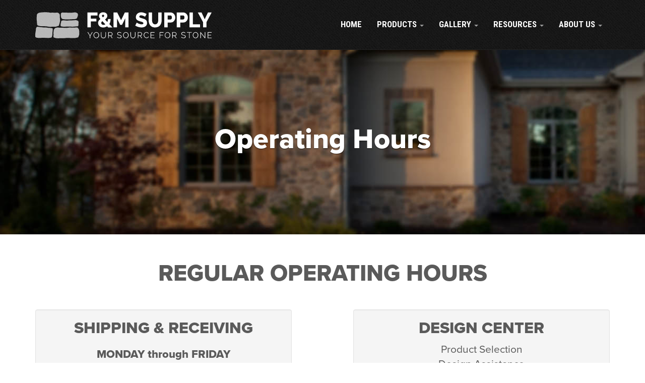

--- FILE ---
content_type: text/html; charset=UTF-8
request_url: https://www.fmsupply.net/about/hours
body_size: 4012
content:
<!DOCTYPE html>
<html lang="en">
  <head>
    <meta charset="utf-8">
    <meta name="viewport" content="width=device-width, initial-scale=1.0">
    <meta name="description" content="F&M Supply">
    <meta name="author" content="F&M Supply">
    <meta charset="utf-8">

	<!-- Favicon Section -->
	<link rel="apple-touch-icon" sizes="180x180" href="/apple-touch-icon.png?v=9BPjj3JgBd">
	<link rel="icon" type="image/png" sizes="32x32" href="/favicon-32x32.png?v=9BPjj3JgBd">
	<link rel="icon" type="image/png" sizes="16x16" href="/favicon-16x16.png?v=9BPjj3JgBd">
	<link rel="manifest" href="/site.webmanifest?v=9BPjj3JgBd">
	<link rel="mask-icon" href="/safari-pinned-tab.svg?v=9BPjj3JgBd" color="#5bbad5">
	<link rel="shortcut icon" href="/favicon.ico?v=9BPjj3JgBd">
	<meta name="msapplication-TileColor" content="#ffc40d">
	<meta name="theme-color" content="#ffffff">

	<!-- CSS Styles -->
	<link href="/dist/css/bootstrap.css" rel="stylesheet">
	<link rel="stylesheet" href="https://use.typekit.net/kyz6bdi.css">
	<link href="/fancybox/jquery.fancybox.css" rel="stylesheet">
	<link href="/fancybox/helpers/jquery.fancybox-thumbs.css" rel="stylesheet">
	<link href="https://maxcdn.bootstrapcdn.com/font-awesome/4.5.0/css/font-awesome.min.css" rel="stylesheet">
	<link href="/fm_custom.css" rel="stylesheet">

    <!-- HTML5 shim and Respond.js IE8 support of HTML5 elements and media queries -->
    <!--[if lt IE 9]>
      <script src="https://oss.maxcdn.com/libs/html5shiv/3.7.0/html5shiv.js"></script>
      <script src="https://oss.maxcdn.com/libs/respond.js/1.3.0/respond.min.js"></script>
    <![endif]-->

	<!-- Google tag (gtag.js) -->
	<script async src="https://www.googletagmanager.com/gtag/js?id=G-V4QEXR34RC"></script>
	<script>
	window.dataLayer = window.dataLayer || [];
	function gtag(){dataLayer.push(arguments);}
	gtag('js', new Date());

	gtag('config', 'G-V4QEXR34RC');
	</script>


	<title>F&M Supply: Operating Hours</title>
  </head>
<body>
	
    <div id="wrap">
	
	<!-- Static navbar -->
    <div class="navbar navbar-inverse navbar-static-top hidden-xs">

  <div class="container">
    <div class="navbar-header">
      <a class="brand-logo hidden-xs" href="/" title="F&M Supply" alt="F&M Supply"><img class="img-responsive" src="/graphics/FMLogoWeb.svg"></a>
      <a class="brand-logo visible-xs" href="/" title="F&M Supply" alt="F&M Supply"><img class="img-responsive" src="/graphics/FMLogoWebSmall.svg"></a>

      <button type="button" class="navbar-toggle" data-toggle="collapse" data-target=".navbar-collapse">
        <span class="sr-only">Toggle Navigation</span>
        <span class="icon-bar"></span>
        <span class="icon-bar"></span>
        <span class="icon-bar"></span>
      </button>
    </div>

		<div class="navbar-collapse collapse">
      <ul id="main-navigation" class="nav navbar-nav navbar-right">
        <li id="home-link"><a href="/"><span class="nav-title">HOME</span></a></li>

        <li class="dropdown">
          <a href="#" class="dropdown-toggle" data-toggle="dropdown" data-hover="dropdown" data-delay="1000"><span class="nav-title">PRODUCTS</span> <b class="caret"></b></a>
          <ul class="dropdown-menu">
            <li class="dropdown-header">Stone Veneer</li>
            <li><a href="https://www.oldworldstoneveneer.com" target="_blank">Old World Stone Veneer</a></li>
            <li><a href="/products/eldorado">Eldorado Stone</a></li>
            <li><a href="/products/stonecraft">StoneCraft</a></li>
            <li><a href="/products/cultured-stone">Cultured Stone</a></li>
            <li><a href="/products/dutchquality">Dutch Quality Stone</a></li>
            <li><a href="/products/casa-di-sassi">Casa di Sassi</a></li>
            <li><a href="/products/creative-mines">Creative Mines</a></li>
            <li class="divider"></li>
            <li class="dropdown-header">Flagstone</li>
            <li><a href="https://www.oldworldflagstone.com" target="_blank">Old World Flagstone</a></li>
          </ul>
        </li>

        <li class="dropdown">
          <a href="#" class="dropdown-toggle" data-toggle="dropdown" data-hover="dropdown" data-delay="1000"><span class="nav-title">GALLERY</span> <b class="caret"></b></a>
          <ul class="dropdown-menu">
            <li class="dropdown-header">Stone Veneer</li>
            <li><a href="/gallery/eldorado">Eldorado Stone</a></li>
            <li><a href="/gallery/stonecraft">StoneCraft</a></li>
            <li><a href="/gallery/cultured-stone">Cultured Stone</a></li>
            <li><a href="/gallery/dutchquality">Dutch Quality Stone</a></li>
            <li><a href="/gallery/casa-di-sassi">Casa di Sassi</a></li>
            <li class="divider"></li>
            <li class="dropdown-header">Flagstone</li>
            <li><a href="/gallery/oldworldflagstone">Old World Flagstone</a></li>
            <li class="divider"></li>
            <li class="dropdown-header">Mixed</li>
            <li><a href="/gallery/fireplaces?filterFireplace=Y">Fireplaces</a></li>
            <li><a href="/gallery/featured?filterFeatured=Y">Featured Photos</a></li>
            <li><a href="/gallery/all">All Products</a></li>
          </ul>
        </li>

        <li class="dropdown">
          <a href="#" class="dropdown-toggle" data-toggle="dropdown" data-hover="dropdown" data-delay="1000"><span class="nav-title">RESOURCES</span> <b class="caret"></b></a>
          <ul class="dropdown-menu">
            <li class="dropdown-header">Customer Tools</li>
            <li><a href="https://portal.fmsupply.net" target="_blank">Customer Portal</a></li>  
            <li><a href="https://portal.fmsupply.net/resources/resource-center" target="_blank">Resource Center</a></li>
            <li><a href="https://portal.fmsupply.net/resources/sds" target="_blank">SDS Center</a></li>
            <li class="divider"></li>
            <li class="dropdown-header">Information</li>
            <li><a href="/information/customer-tools">Customer Tools</a></li>
            <li><a href="/information/architects">Architects</a></li>
            <li><a href="/information/dealers">Dealers</a></li>
          </ul>
        </li>

        <li class="dropdown">
          <a href="#" class="dropdown-toggle" data-toggle="dropdown" data-hover="dropdown" data-delay="1000"><span class="nav-title">ABOUT US</span> <b class="caret"></b></a>
          <ul class="dropdown-menu">
            <li class="active"><a href="/about/hours">Hours</a></li>
            <li><a href="/about/location">Location</a></li>
            <li><a href="/about/services">Services</a></li>
            <li><a href="/contact">Contact Us</a></li>
          </ul>
        </li>

      </ul>
		</div><!--/.nav-collapse -->
  </div>

	
    </div>

	
	<!-- Fixed navbar -->
    <div class="navbar navbar-inverse navbar-fixed-top visible-xs">

  <div class="container">
    <div class="navbar-header">
      <a class="brand-logo hidden-xs" href="/" title="F&M Supply" alt="F&M Supply"><img class="img-responsive" src="/graphics/FMLogoWeb.svg"></a>
      <a class="brand-logo visible-xs" href="/" title="F&M Supply" alt="F&M Supply"><img class="img-responsive" src="/graphics/FMLogoWebSmall.svg"></a>

      <button type="button" class="navbar-toggle" data-toggle="collapse" data-target=".navbar-collapse">
        <span class="sr-only">Toggle Navigation</span>
        <span class="icon-bar"></span>
        <span class="icon-bar"></span>
        <span class="icon-bar"></span>
      </button>
    </div>

		<div class="navbar-collapse collapse">
      <ul id="main-navigation" class="nav navbar-nav navbar-right">
        <li id="home-link"><a href="/"><span class="nav-title">HOME</span></a></li>

        <li class="dropdown">
          <a href="#" class="dropdown-toggle" data-toggle="dropdown" data-hover="dropdown" data-delay="1000"><span class="nav-title">PRODUCTS</span> <b class="caret"></b></a>
          <ul class="dropdown-menu">
            <li class="dropdown-header">Stone Veneer</li>
            <li><a href="https://www.oldworldstoneveneer.com" target="_blank">Old World Stone Veneer</a></li>
            <li><a href="/products/eldorado">Eldorado Stone</a></li>
            <li><a href="/products/stonecraft">StoneCraft</a></li>
            <li><a href="/products/cultured-stone">Cultured Stone</a></li>
            <li><a href="/products/dutchquality">Dutch Quality Stone</a></li>
            <li><a href="/products/casa-di-sassi">Casa di Sassi</a></li>
            <li><a href="/products/creative-mines">Creative Mines</a></li>
            <li class="divider"></li>
            <li class="dropdown-header">Flagstone</li>
            <li><a href="https://www.oldworldflagstone.com" target="_blank">Old World Flagstone</a></li>
          </ul>
        </li>

        <li class="dropdown">
          <a href="#" class="dropdown-toggle" data-toggle="dropdown" data-hover="dropdown" data-delay="1000"><span class="nav-title">GALLERY</span> <b class="caret"></b></a>
          <ul class="dropdown-menu">
            <li class="dropdown-header">Stone Veneer</li>
            <li><a href="/gallery/eldorado">Eldorado Stone</a></li>
            <li><a href="/gallery/stonecraft">StoneCraft</a></li>
            <li><a href="/gallery/cultured-stone">Cultured Stone</a></li>
            <li><a href="/gallery/dutchquality">Dutch Quality Stone</a></li>
            <li><a href="/gallery/casa-di-sassi">Casa di Sassi</a></li>
            <li class="divider"></li>
            <li class="dropdown-header">Flagstone</li>
            <li><a href="/gallery/oldworldflagstone">Old World Flagstone</a></li>
            <li class="divider"></li>
            <li class="dropdown-header">Mixed</li>
            <li><a href="/gallery/fireplaces?filterFireplace=Y">Fireplaces</a></li>
            <li><a href="/gallery/featured?filterFeatured=Y">Featured Photos</a></li>
            <li><a href="/gallery/all">All Products</a></li>
          </ul>
        </li>

        <li class="dropdown">
          <a href="#" class="dropdown-toggle" data-toggle="dropdown" data-hover="dropdown" data-delay="1000"><span class="nav-title">RESOURCES</span> <b class="caret"></b></a>
          <ul class="dropdown-menu">
            <li class="dropdown-header">Customer Tools</li>
            <li><a href="https://portal.fmsupply.net" target="_blank">Customer Portal</a></li>  
            <li><a href="https://portal.fmsupply.net/resources/resource-center" target="_blank">Resource Center</a></li>
            <li><a href="https://portal.fmsupply.net/resources/sds" target="_blank">SDS Center</a></li>
            <li class="divider"></li>
            <li class="dropdown-header">Information</li>
            <li><a href="/information/customer-tools">Customer Tools</a></li>
            <li><a href="/information/architects">Architects</a></li>
            <li><a href="/information/dealers">Dealers</a></li>
          </ul>
        </li>

        <li class="dropdown">
          <a href="#" class="dropdown-toggle" data-toggle="dropdown" data-hover="dropdown" data-delay="1000"><span class="nav-title">ABOUT US</span> <b class="caret"></b></a>
          <ul class="dropdown-menu">
            <li class="active"><a href="/about/hours">Hours</a></li>
            <li><a href="/about/location">Location</a></li>
            <li><a href="/about/services">Services</a></li>
            <li><a href="/contact">Contact Us</a></li>
          </ul>
        </li>

      </ul>
		</div><!--/.nav-collapse -->
  </div>

	
    </div>

		<div class="jumbotron jumbotron-extrapadding no-bottom-margin jumbotron-eld">
      		<div class="container text-center">
            <div class="row">
              <div class="col-xs-12 col-xs-offset-0 col-md-8 col-md-offset-2">
                <h1 class="text-shadow-light">Operating Hours</h1>
              </div>
            </div>
      		</div>
    	</div>
	
    <div class="container bottommargin-md">


<!-- <div class="row text-center">
	<div class="container">
		<div class="col-xs-12 col-md-8 col-md-offset-2 alert alert-info hours-box topmargin-md no-bottom-margin">
			<h4 style="margin-top: 10px;">Operating Procedures</h4>
			<div class="col-xs-12 text-left">
				<hr class="topmargin-xxs bottom-margin-sm">
				<p class="lead lead-small">
					We have resumed normal operating procedures with the exception of how pickups are handled. Customers and drivers who are picking up should call 717-267-3799 upon arrival, and products and documents will be brought to the customer's vehicle. Customers who need assistance with product selections or ordering should visit the design center.
				</p>
			</div>
		</div>
	</div>
</div> -->

<!-- <div class="row text-center">
	<div class="container">
		<div class="col-xs-12 col-md-8 col-md-offset-2 alert alert-info hours-box topmargin-sm no-bottom-margin">
			<h2>Special Hours</h2>
			<div class="col-xs-12 text-center">
				<hr class="topmargin-xxs bottom-margin-sm">
				<p class="lead">
					We are closing at 12:00 PM on Wednesday 7/3/2019 for company-wide training. Any customers arriving for pickups must arrive by 11:00 AM.
				</p>
				<p class="lead">
					Additionally, we will be closed on Thursday 7/4/2019 and Friday 7/5/2019 for the Independence Day holiday.
				</p>
			</div>
		</div>
	</div>
</div> -->

<!--
<div class="row text-center">
	<div class="container">
		<div class="col-xs-12 col-md-8 col-md-offset-2 alert alert-info hours-box topmargin-sm no-bottom-margin">
			<h2>Easter Holiday Hours</h2>
			<div class="col-xs-12 text-center">
				<hr class="topmargin-xxs bottom-margin-sm">
				<p class="lead">
					The Design Center will be closed on Saturday 4/16/2017 for the Easter Holiday. It will reopen with normal hours on Tuesday 4/18/2017.
				</p>
			</div>
		</div>
	</div>
</div> -->



<!--<div class="row text-center">
	<div class="container">
		<div class="col-xs-12 col-md-8 col-md-offset-2 alert alert-info hours-box topmargin-sm no-bottom-margin">
			<h2>Independence Day Holiday Schedule</h2>
			<div class="col-xs-12 text-center">
				<hr class="topmargin-xxs bottom-margin-sm">
				<p class="lead">
					The Design Center will be closed from Saturday 7/1/2017 to Tuesday 7/4/2017. It will reopen with normal hours on Wednesday 7/5/2017.
				</p>
				<p class="lead">
					The Sales Office will be closed on Tuesday 7/4/2017.
				</p>
			</div>
		</div>
	</div>
</div>-->

<!--<div class="row text-center">
	<div class="container">
		<div class="col-xs-12 col-md-8 col-md-offset-2 alert alert-info hours-box topmargin-sm no-bottom-margin">
			<h2>Special Hours: Friday, July 7</h2>
			<div class="col-xs-12 text-center">
				<hr class="topmargin-xxs bottom-margin-sm">
				<p class="lead">
					We will close at noon on July 7, 2017 for company-wide training. Customers picking up orders must arrive by 11:00 AM.
				</p>
			</div>
		</div>
	</div>
</div>-->

	<!-- <div class="row text-center">
		<div class="container">
			<div class="col-xs-12 col-md-6 col-md-offset-3 alert alert-warning hours-box topmargin-sm no-bottom-margin">
				<h3>New Design Center Hours</h3>
				<div class="col-xs-12 text-center">
					<hr class="topmargin-xxs bottom-margin-sm">
					<p class="lead">
						Effective September 1, 2018, the Design Center will no longer be open on Saturdays.
					</p>
				</div>
			</div>
		</div>
	</div> -->

	<div class="row text-center">
		<div class="col-xs-12 topmargin-md">
			<h2>REGULAR OPERATING HOURS</h2>
		</div>
	</div>

	<div class="row text-center">
		<div class="col-xs-12 col-md-6 topmargin-xs">
			<div class="row">
			<div class="col-xs-12">
			<div class="col-md-11 well">
				<h4 class="no-top-margin">SHIPPING & RECEIVING</h4>
				<h6 class="topmargin-xxs no-bottom-margin">MONDAY through FRIDAY</h6>
				<p class="lead no-bottom-margin">7:00 AM to 3:00 PM</p>
				<h6 class="topmargin-xxs no-bottom-margin">SATURDAY and SUNDAY</h6>
				<p class="lead no-bottom-margin">Closed</p>
				
				<hr class="topmargin-xxs bottommargin-xxs">

				<h4 class="no-top-margin">CUSTOMER SERVICE</h4>
				<h6 class="topmargin-xxs no-bottom-margin">MONDAY through FRIDAY</h6>
				<p class="lead no-bottom-margin">7:00 AM to 4:00 PM</p>
				<h6 class="topmargin-xxs no-bottom-margin">SATURDAY and SUNDAY</h6>
				<p class="lead no-bottom-margin">Closed</p>
			</div>
			<div class="col-md-1"></div>
			</div>
			</div>
		</div>
		<div class="visible-xs visible-sm" style="height:30px;"></div>
		<div class="col-xs-12 col-md-6 topmargin-xs">
			<div class="row">
			<div class="col-xs-12">
			<div class="col-md-1"></div>
			<div class="col-md-11 well">
				<h4 class="no-top-margin">DESIGN CENTER</h4>
				<p class="lead lead-xs no-bottom-margin">Product Selection</p>
				<p class="lead lead-xs no-bottom-margin">Design Assistance</p>
				<h6 class="topmargin-xxs no-bottom-margin">MONDAY through FRIDAY</h6>
				<p class="lead no-bottom-margin">9:00 AM to 4:00 PM</p>
				<h6 class="topmargin-xxs no-bottom-margin">SATURDAY and SUNDAY</h6>
				<p class="lead no-bottom-margin">Closed</p>
			</div>
			</div>
			</div>
		</div>
	</div>

	<div class="row text-center">
		<div class="col-xs-12 topmargin-sm no-bottom-margin">
			<p class="alert alert-success lead">We are closed in observation of the following national holidays:<br />
			<strong>New Year's Day, Memorial Day, Independence Day, Labor Day, Thanksgiving, Christmas</strong><br /><br />
			<span class="small">Unless otherwise specified above, we will be closed on the federally observed dates for the above holidays.</span></p>
		</div>
	</div>

	</div><!-- /.container -->

<!-- FOOTER -->
    </div> <!-- End Wrap -->

	<div id="footer">

		<div class="container">

		<div class="row">
		<div class="col-xs-12 col-md-4 col-footer" id="footer-left">
		<h6 class="no-top-margin no-bottom-margin">Navigation</h6>


		<ol class="breadcrumb breadcrumb-reg" style="margin-top: 4px;">
		<li><a href="">Home</a></li><li><a href="/about">About Us</a></li><li class="active">Hours</li></ol>

		</div>
		<div class="col-xs-12 col-sm-12 col-md-4 col-footer text-center" style="font-weight: 400;"><p>2295 Molly Pitcher Highway South<br />Chambersburg, PA 17202<br /><i class="fa fa-phone-square"></i> 717-267-3799&nbsp;&nbsp;&nbsp;&nbsp;&nbsp;&nbsp;<i class="fa fa-fax"></i> 717-263-4923<br /><a href="https://www.facebook.com/fmsupply" target="_blank" title="Facebook"><i class="fa fa-facebook-official fa-2x face-button" style="margin-top:7px;"></i></a></p></div>
		<div class="col-xs-12 col-sm-12 col-md-4 col-footer" id="footer-right"><p><i class="fa fa-copyright"></i> 2026 F&M Supply</p>
		<p class="no-bottom-margin"><a class="btn btn-sm btn-default fancybox-inline" href="#colorinformation">Color Information</a></p>
		</div>
		</div>

		</div><!-- /.container -->

      </div> <!-- End Footer -->

	  <!-- Hidden text for color information popup -->
	  <div style="display:none; padding:20px;" class="text-center" id="colorinformation">
		<h1>Color Information</h1>
		<hr>
		<p class="lead">Photos on this website are as accurate as possible. Variations in lighting conditions, display devices, and actual viewing conditions can alter the perception of color.</p>
		<p class="lead">Variations in color and texture should be expected, and color and texture of products may vary from samples, displays, and photos.</p>
	  </div>

	<!-- Load JavaScript -->
	<script src="https://code.jquery.com/jquery-1.10.2.min.js"></script>
  	<script src="/dist/js/bootstrap.min.js"></script>
	<script src="/dist/js/twitter-bootstrap-hover-dropdown.min.js"></script>
	<script src="/js/jquery.validate.min.js"></script>
	<script src="/fancybox/jquery.fancybox.pack.js"></script>
	<script src="/fancybox/helpers/jquery.fancybox-thumbs.js"></script>
	<script src="/js/jquery.easing.js"></script>
	<script src="/js/jquery.mousewheel.js"></script>
	<script src="/js/trmix.min.js"></script>
	<script src="/js/fm_custom.js"></script>

	<script defer src="https://static.cloudflareinsights.com/beacon.min.js/vcd15cbe7772f49c399c6a5babf22c1241717689176015" integrity="sha512-ZpsOmlRQV6y907TI0dKBHq9Md29nnaEIPlkf84rnaERnq6zvWvPUqr2ft8M1aS28oN72PdrCzSjY4U6VaAw1EQ==" data-cf-beacon='{"version":"2024.11.0","token":"e32c7e690bc8409898ae7551ab641507","r":1,"server_timing":{"name":{"cfCacheStatus":true,"cfEdge":true,"cfExtPri":true,"cfL4":true,"cfOrigin":true,"cfSpeedBrain":true},"location_startswith":null}}' crossorigin="anonymous"></script>
</body>
</html>

--- FILE ---
content_type: text/css
request_url: https://www.fmsupply.net/fm_custom.css
body_size: 5846
content:
@import url(https://fonts.googleapis.com/css?family=Roboto+Condensed:400,300,700);
@import url(https://fonts.googleapis.com/css?family=Raleway:400,500,600,700,800,900,300);
@import url(https://fonts.googleapis.com/css?family=Playfair+Display:400,400italic,700italic,700);
/*
@font-face {
  font-family: 'league_spartanregular';
  src: url('fonts/leaguespartan-bold-webfont.eot');
  src: url('fonts/leaguespartan-bold-webfont.eot?#iefix') format('embedded-opentype'),
  url('fonts/leaguespartan-bold-webfont.woff2') format('woff2'),
  url('fonts/leaguespartan-bold-webfont.woff') format('woff'),
  url('fonts/leaguespartan-bold-webfont.ttf') format('truetype'),
  url('fonts/leaguespartan-bold-webfont.svg#league_spartanregular') format('svg');
  font-weight: normal;
  font-style: normal;
}
*/
/*
@font-face {
  font-family: 'andadabold';
  src: url('fonts/andada-bold-webfont.eot');
  src: url('fonts/andada-bold-webfont.eot?#iefix') format('embedded-opentype'),
  url('fonts/andada-bold-webfont.woff2') format('woff2'),
  url('fonts/andada-bold-webfont.woff') format('woff'),
  url('fonts/andada-bold-webfont.ttf') format('truetype'),
  url('fonts/andada-bold-webfont.svg#andadabold') format('svg');
  font-weight: normal;
  font-style: normal;
}
*/
/* @import url(https://fonts.googleapis.com/css?family=Lora:400,400italic,700,700italic); */
/* @import url(http://fonts.googleapis.com/css?family=Montserrat:400,700); */
/* @import url(https://fonts.googleapis.com/css?family=Work+Sans:700); */
/* @import url(https://fonts.googleapis.com/css?family=Merriweather:400,400italic,700,700italic); */
/* @import url(http://fonts.googleapis.com/css?family=Open+Sans:400,300italic,300,400italic,600,700,800); */
/* @import url(http://fonts.googleapis.com/css?family=Oswald:400,300,700); */
/* @import url(http://fonts.googleapis.com/css?family=Roboto+Slab:400,300,700); */
/* @import url(http://fonts.googleapis.com/css?family=Slabo+13px); */
/* @import url(http://fonts.googleapis.com/css?family=Open+Sans+Condensed:300,700); */
/* @import url(http://fonts.googleapis.com/css?family=Roboto:400,300,300italic,400italic,500,500italic,700,700italic,900,900italic); */
/* @import url(http://fonts.googleapis.com/css?family=Bitter:400,400italic,700); */
/* @import url(http://fonts.googleapis.com/css?family=Muli:400,400italic,300italic,300); */
/* @import url(http://fonts.googleapis.com/css?family=Droid+Serif:400,400italic,700italic,700); */
/* @import url(http://fonts.googleapis.com/css?family=Josefin+Slab:400,300,300italic,400italic,600,600italic,700,700italic); */
/* @import url(http://fonts.googleapis.com/css?family=Libre+Baskerville:400,400italic,700); */
/* @import url(http://fonts.googleapis.com/css?family=Playfair+Display+SC:400,400italic,700,700italic,900,900italic); */
/* @import url(http://fonts.googleapis.com/css?family=Alegreya:400,400italic,700,700italic,900,900italic); */
/* Font Variables */
/* Screen Size Variables */
/* Height Variables */
/* Color Variables */
/* Shadow Variables */
/* Font Multipliers */
/* Margin Multipliers */
/* Resource Center */
/* Screen Size Variables */
/* Height Variables */
/* Color Variables */
/* Shadow Variables */
/* Font Multipliers */
/* Margin Multipliers */
/* Resource Center */
/* Mixins */
/* ---------------- START STYLING FOR RESOURCE CENTER ---------------- */
.panel-body {
  padding-top: 0px;
  padding-bottom: 18px; }

/* Adjust panel heading padding */
.panel-heading {
  padding-top: 12px;
  padding-bottom: 11px; }

.resource-heading {
  margin: 0;
  margin-top: 18px;
  margin-bottom: 2px;
  text-align: left; }

.resource-item {
  font-family: "Roboto", "Helvetica Neue", Helvetica, Arial, sans-serif;
  font-weight: 400;
  font-size: 15px;
  padding-left: 8px;
  margin: 0;
  margin-top: 3px;
  text-align: left;
  color: #3F3F3F; }

.resource-link a:link {
  color: #24b177;
  text-decoration: none; }

.resource-link a:visited {
  color: #24b177;
  text-decoration: none; }

.resource-link a:hover,
.resource-link a:focus {
  color: #24b177;
  text-decoration: underline !important; }

.resource-item-first {
  margin-top: 20px; }

.resource-item a:link,
.resource-item a:visited {
  text-decoration: none;
  color: #3F3F3F; }

.resource-item a:hover,
.resource-item a:active {
  color: #5a5a5a;
  text-decoration: underline; }

.panel-resourcecenter a:link,
.panel-resourcecenter a:visited,
.panel-resourcecenter a:hover,
.panel-resourcecenter a:active {
  text-decoration: none; }

.panel-custom1 {
  border-color: #8CA788; }

.panel-custom1 .panel-heading {
  color: #ffffff;
  background-color: #8CA788; }

.panel-custom1 .panel-body {
  background-color: #E3F1DF; }

.panel-custom2 {
  border-color: #85A7A4; }

.panel-custom2 .panel-heading {
  color: #ffffff;
  background-color: #85A7A4; }

.panel-custom2 .panel-body {
  background-color: #E1F2F2; }

.panel-custom3 {
  border-color: #8390A5; }

.panel-custom3 .panel-heading {
  color: #ffffff;
  background-color: #8390A5; }

.panel-custom3 .panel-body {
  background-color: #E1E9F7; }

.panel-custom4 {
  border-color: #A3849D; }

.panel-custom4 .panel-heading {
  color: #ffffff;
  background-color: #A3849D; }

.panel-custom4 .panel-body {
  background-color: #F3E9F1; }

.panel-custom5 {
  border-color: #A06E6E; }

.panel-custom5 .panel-heading {
  color: #ffffff;
  background-color: #A06E6E; }

.panel-custom5 .panel-body {
  background-color: #F6E7E7; }

.panel-custom6 {
  border-color: #AA8363; }

.panel-custom6 .panel-heading {
  color: #ffffff;
  background-color: #AA8363; }

.panel-custom6 .panel-body {
  background-color: #F3E9E5; }

.panel-custom7 {
  border-color: #8789AA; }

.panel-custom7 .panel-heading {
  color: #ffffff;
  background-color: #8789AA; }

.panel-custom7 .panel-body {
  background-color: #EDEEF7; }

.panel-custom8 {
  border-color: #8196A5; }

.panel-custom8 .panel-heading {
  color: #ffffff;
  background-color: #8196A5; }

.panel-custom8 .panel-body {
  background-color: #E4ECF3; }

/* ---------------- END STYLING FOR RESOURCE CENTER ---------------- */
/* ---------------- START STYLING FOR PRICE LIST CENTER ---------------- */
.panel-heading-pricelistcenter h3 {
  font-weight: 800;
  text-align: center;
  margin-top: 0px;
  margin-bottom: 0px; }

.table-pricelistcenter {
  font-family: "Roboto", "Helvetica Neue", Helvetica, Arial, sans-serif;
  font-weight: 300;
  font-size: 16px !important; }
  @media (min-width: 992px) {
    .table-pricelistcenter {
      font-size: 17px !important; } }

.table-pricelistcenter th {
  font-weight: 700;
  font-size: 18px; }
  @media (min-width: 992px) {
    .table-pricelistcenter th {
      font-size: 19px; } }

/* Error text for incorrect entry */
.help-block-pricelistcenter {
  color: #b94a48;
  font-size: 17px;
  font-weight: 400;
  margin-bottom: 0px; }

/* ---------------- END STYLING FOR PRICE LIST CENTER ---------------- */
.sds-item {
  padding-left: 8px;
  margin: 0;
  margin-top: 3px;
  text-align: left;
  color: #3F3F3F; }

.sds-item a:link,
.sds-item a:visited {
  text-decoration: none;
  color: #3F3F3F; }

.sds-item a:hover,
.sds-item a:active {
  color: #5a5a5a;
  text-decoration: underline; }

/* ---------------- START STYLING FOR NEWSLETTERS ---------------- */
.panel-heading-newsletters h4 {
  font-weight: 800;
  text-align: center;
  margin-top: 0px;
  margin-bottom: 0px; }

.table-newsletters td {
  font-size: 16px !important;
  vertical-align: middle !important; }
  @media (min-width: 992px) {
    .table-newsletters td {
      font-size: 16px !important; } }

.table-newsletters th {
  font-weight: 800;
  font-size: 18px !important;
  vertical-align: middle !important; }
  @media (min-width: 992px) {
    .table-newsletters th {
      font-size: 19px !important; } }

/* ---------------- END STYLING FOR NEWSLETTERS ---------------- */
.hours-box p {
  margin-bottom: 10px; }

.hours-box h3 {
  margin-bottom: 14px; }

.hours-box {
  padding-bottom: 28px; }

.fancybox-title-outside-wrap a {
  color: #c0f7ff;
  text-decoration: none; }

.fancybox-title-outside-wrap a:visited {
  color: #9debcb;
  text-decoration: none; }

.fancybox-title-outside-wrap a:hover,
.fancybox-title-outside-wrap a:focus {
  color: #9debcb;
  text-decoration: underline; }

/* ---------------- START STICKY FOOTER STYLING ---------------- */
html,
body {
  height: 100%; }

body {
  padding-bottom: 0px;
  -webkit-font-smoothing: antialiased;
  -moz-osx-font-smoothing: grayscale; }

/* Wrapper for page content to push down footer */
#wrap {
  min-height: 100%;
  height: auto;
  margin: 0 auto -384px;
  margin-top: 50px;
  padding: 0 0 384px; }
  @media (min-width: 768px) {
    #wrap {
      margin-top: 0px; } }
  @media (min-width: 992px) {
    #wrap {
      margin: 0 auto -182px;
      margin-top: 0px; } }
  @media (min-width: 992px) {
    #wrap {
      padding: 0 0 182px; } }

/* Set the fixed height of the footer here */
#footer {
  height: 384px;
  background-color: #313F41;
  color: #ffffff;
  font-weight: 600; }
  @media (min-width: 992px) {
    #footer {
      height: 182px; } }

/* ---------------- END STICKY FOOTER STYLING ---------------- */
/* ---------------- START GENERAL STYLING ---------------- */
/* Makes vertical scrollbar always visible */
html {
  overflow-y: scroll; }

/* General settings */
body {
  font-family: "proxima-nova", "Helvetica Neue", Helvetica, Arial, sans-serif;
  color: #5a5a5a; }

h1, h2, h3, h4, h5, h6, .h1, .h2, .h3, .h4, .h5, .h6 {
  font-family: "proxima-nova", "Helvetica Neue", Helvetica, Arial, sans-serif;
  font-weight: 800;
  text-transform: none; }

h1, .h1 {
  font-size: 46px; }
  @media (min-width: 768px) {
    h1, .h1 {
      font-size: 51px; } }
  @media (min-width: 992px) {
    h1, .h1 {
      font-size: 53px; } }
  @media (min-width: 1200px) {
    h1, .h1 {
      font-size: 56px; } }

h2, .h2 {
  font-size: 38px; }
  @media (min-width: 768px) {
    h2, .h2 {
      font-size: 42px; } }
  @media (min-width: 992px) {
    h2, .h2 {
      font-size: 44px; } }
  @media (min-width: 1200px) {
    h2, .h2 {
      font-size: 46px; } }

h3, .h3 {
  font-size: 32px; }
  @media (min-width: 768px) {
    h3, .h3 {
      font-size: 36px; } }
  @media (min-width: 992px) {
    h3, .h3 {
      font-size: 37px; } }
  @media (min-width: 1200px) {
    h3, .h3 {
      font-size: 39px; } }

h4, .h4 {
  font-size: 26px; }
  @media (min-width: 768px) {
    h4, .h4 {
      font-size: 29px; } }
  @media (min-width: 992px) {
    h4, .h4 {
      font-size: 30px; } }
  @media (min-width: 1200px) {
    h4, .h4 {
      font-size: 32px; } }

h5, .h5 {
  font-size: 22px; }
  @media (min-width: 768px) {
    h5, .h5 {
      font-size: 25px; } }
  @media (min-width: 992px) {
    h5, .h5 {
      font-size: 26px; } }
  @media (min-width: 1200px) {
    h5, .h5 {
      font-size: 27px; } }

h6, .h6 {
  font-size: 18px; }
  @media (min-width: 768px) {
    h6, .h6 {
      font-size: 20px; } }
  @media (min-width: 992px) {
    h6, .h6 {
      font-size: 21px; } }
  @media (min-width: 1200px) {
    h6, .h6 {
      font-size: 22px; } }

.heading-xs {
  font-size: 17px; }
  @media (min-width: 768px) {
    .heading-xs {
      font-size: 19px; } }
  @media (min-width: 992px) {
    .heading-xs {
      font-size: 20px; } }
  @media (min-width: 1200px) {
    .heading-xs {
      font-size: 21px; } }

.heading-xxs {
  font-size: 16px; }
  @media (min-width: 768px) {
    .heading-xxs {
      font-size: 18px; } }
  @media (min-width: 992px) {
    .heading-xxs {
      font-size: 19px; } }
  @media (min-width: 1200px) {
    .heading-xxs {
      font-size: 20px; } }

.heading-xl {
  font-size: 46px; }
  @media (min-width: 768px) {
    .heading-xl {
      font-size: 51px; } }
  @media (min-width: 992px) {
    .heading-xl {
      font-size: 53px; } }
  @media (min-width: 1200px) {
    .heading-xl {
      font-size: 56px; } }

.heading-xxl {
  font-size: 54px; }
  @media (min-width: 768px) {
    .heading-xxl {
      font-size: 60px; } }
  @media (min-width: 992px) {
    .heading-xxl {
      font-size: 63px; } }
  @media (min-width: 1200px) {
    .heading-xxl {
      font-size: 65px; } }

.lead {
  font-weight: 400;
  font-size: 17px; }
  @media (min-width: 768px) {
    .lead {
      font-size: 19px; } }
  @media (min-width: 992px) {
    .lead {
      font-size: 21px; } }

.lead-large {
  font-size: 19px; }
  @media (min-width: 768px) {
    .lead-large {
      font-size: 21px; } }
  @media (min-width: 992px) {
    .lead-large {
      font-size: 23px; } }

.lead-medium {
  font-size: 17px; }
  @media (min-width: 768px) {
    .lead-medium {
      font-size: 18px; } }
  @media (min-width: 992px) {
    .lead-medium {
      font-size: 19px; } }

.lead-small {
  font-size: 16px; }
  @media (min-width: 768px) {
    .lead-small {
      font-size: 17px; } }
  @media (min-width: 992px) {
    .lead-small {
      font-size: 18px; } }

/* Custom Buttons */
.btn {
  font-weight: 800;
  font-family: "proxima-nova", "Helvetica Neue", Helvetica, Arial, sans-serif;
  text-transform: uppercase; }

.btn-lg {
  font-size: 22px; }

.btn-primary {
  color: #ffffff;
  background-color: #607f79;
  border-color: #546c6f; }

.btn-primary:hover,
.btn-primary:focus,
.btn-primary:active,
.btn-primary.active,
.open .dropdown-toggle.btn-primary {
  color: #ffffff;
  background-color: #526c67;
  border-color: #435659; }

/* Custom Pagination */
.pagination {
  margin: 0; }

.pagination > li > a,
.pagination > li > span {
  color: #ffffff;
  background-color: #96afaa;
  border: 1px solid #526c67;
  padding-top: 12px; }

.pagination > li > a:hover,
.pagination > li > span:hover,
.pagination > li > a:focus,
.pagination > li > span:focus {
  background-color: #3c4f4b; }

.pagination > .active > a,
.pagination > .active > span,
.pagination > .active > a:hover,
.pagination > .active > span:hover,
.pagination > .active > a:focus,
.pagination > .active > span:focus {
  color: #ffffff;
  background-color: #526c67;
  border-color: #526c67; }

.pagination > .disabled > span,
.pagination > .disabled > span:hover,
.pagination > .disabled > span:focus,
.pagination > .disabled > a,
.pagination > .disabled > a:hover,
.pagination > .disabled > a:focus {
  color: #d9d9d9;
  background-color: #96afaa;
  border-color: #526c67; }

/* Custom Thumbnails */
.thumbnail {
  margin-bottom: 0px; }

a.thumbnail:hover,
a.thumbnail:focus,
a.thumbnail.active {
  border-color: #546c6f; }

.thumbnail2 {
  display: block;
  height: auto;
  max-width: 100%;
  margin: 10px 6px 2px 6px;
  background-color: #ffffff; }

.thumbnail2 > img {
  display: block;
  height: auto;
  max-width: 100%;
  margin-right: auto;
  margin-left: auto;
  -webkit-box-shadow: 1px 1px 3px 0 rgba(0, 0, 0, 0.25);
  -moz-box-shadow: 1px 1px 3px 0 rgba(0, 0, 0, 0.25);
  box-shadow: 1px 1px 3px 0 rgba(0, 0, 0, 0.25); }

/* Negative margin to correct for gallery photos using thumbnail2 */
.row-gallery {
  margin-left: -20px;
  margin-right: -20px; }

.well-lightgreenbg {
  background-color: #a0b1aa;
  border: 1px solid #8a9f96;
  color: #ffffff;
  padding-bottom: 17px;
  margin-bottom: 0px; }

.well-table {
  padding-top: 10px;
  padding-bottom: 5px; }

/* Custom nav pills */
.nav-pills-custom {
  color: #ffffff;
  text-transform: uppercase;
  font-family: "proxima-nova", "Helvetica Neue", Helvetica, Arial, sans-serif;
  font-weight: 800;
  display: inline-block; }

.nav-pills-custom > li {
  background-color: #96afaa;
  color: #ffffff;
  -webkit-border-radius: 4px;
  -moz-border-radius: 4px;
  -ms-border-radius: 4px;
  -o-border-radius: 4px;
  border-radius: 4px; }

.nav-pills-custom > li > a {
  color: #ffffff;
  padding: 12px 15px 10px 15px; }

.nav-pills-custom > li > a:hover,
.nav-pills-custom > li > a:focus {
  text-decoration: none;
  color: #ffffff;
  background-color: #3c4f4b; }

.nav-pills-custom > li.active > a {
  text-decoration: none;
  color: #ffffff;
  background-color: #526c67; }

.nav-pills-custom > li.active > a:hover,
.nav-pills-custom > li.active > a:focus {
  text-decoration: none;
  color: #ffffff;
  background-color: #3c4f4b; }

/* Fix size and vertical alignment for form field descriptors */
.contactlabeltext {
  font-size: 18px;
  padding-top: 10px !important; }

@media (min-width: 992px) {
  .col-extrapadding {
    padding-left: 50px; } }
@media (min-width: 992px) {
  .col-extrapadding {
    padding-right: 50px; } }

/* Fix for tables that are too wide for small screens */
.table-responsive {
  max-width: none;
  overflow: auto;
  word-break: break-all; }
  @media (min-width: 768px) {
    .table-responsive {
      max-width: inherit;
      overflow: inherit;
      word-break: inherit; } }

.table-responsive h6 {
  font-size: 8px; }
  @media (min-width: 768px) {
    .table-responsive h6 {
      font-size: 18px; } }
  @media (min-width: 992px) {
    .table-responsive h6 {
      font-size: 19px; } }

.table-responsive td {
  font-size: 8px; }
  @media (min-width: 768px) {
    .table-responsive td {
      font-size: 14px; } }

/* Extra vertical space for large screens */
.ev-10 {
  margin-top: 0px; }
  @media (min-width: 1200px) {
    .ev-10 {
      margin-top: 10px; } }

.ev-20 {
  margin-top: 0px; }
  @media (min-width: 1200px) {
    .ev-20 {
      margin-top: 20px; } }

.ev-30 {
  margin-top: 0px; }
  @media (min-width: 1200px) {
    .ev-30 {
      margin-top: 30px; } }

.ev-40 {
  margin-top: 0px; }
  @media (min-width: 1200px) {
    .ev-40 {
      margin-top: 40px; } }

.ev-50 {
  margin-top: 0px; }
  @media (min-width: 1200px) {
    .ev-50 {
      margin-top: 50px; } }

.ev-60 {
  margin-top: 0px; }
  @media (min-width: 1200px) {
    .ev-60 {
      margin-top: 60px; } }

.ev-70 {
  margin-top: 0px; }
  @media (min-width: 1200px) {
    .ev-70 {
      margin-top: 70px; } }

.ev-80 {
  margin-top: 0px; }
  @media (min-width: 1200px) {
    .ev-80 {
      margin-top: 80px; } }

.ev-90 {
  margin-top: 0px; }
  @media (min-width: 1200px) {
    .ev-90 {
      margin-top: 90px; } }

.ev-100 {
  margin-top: 0px; }
  @media (min-width: 1200px) {
    .ev-100 {
      margin-top: 100px; } }

/* POSSIBLY CONDENSE THESE STYLES (NEED TO FIND OUT USES) ------------------------------------------------ */
.heading-gallery {
  text-align: left;
  margin-top: 30px; }

.featurette-divider {
  margin: 80px 0;
  /* Space out the Bootstrap <hr> more */ }

.row-pageheadinggallery {
  margin-top: 4px;
  margin-bottom: 7px; }

.row-pageheadingproduct {
  margin-top: 4px;
  margin-bottom: 4px; }

.img-shadow {
  box-shadow: 0px 0px 8px #888888;
  -moz-box-shadow: 0px 0px 6px #888888;
  -webkit-box-shadow: 0px 0px 6px #888888; }

.text-shadow-light, .fancybox-title {
  text-shadow: 0 1px 2px rgba(0, 0, 0, 0.6); }

.form-group-checkbox .checkbox {
  font-size: 16px;
  font-weight: 300; }

/* TRY TO GET RID OF THESE */
.font-mont700 {
  font-family: 'Montserrat', "Helvetica Neue", Helvetica, Arial, sans-serif;
  font-weight: 700; }

.font-mont400 {
  font-family: 'Montserrat', "Helvetica Neue", Helvetica, Arial, sans-serif;
  font-weight: 400; }

.font-rale800 {
  font-family: 'Raleway', "Helvetica Neue", Helvetica, Arial, sans-serif;
  font-weight: 800; }

.font-rale400 {
  font-family: 'Raleway', "Helvetica Neue", Helvetica, Arial, sans-serif;
  font-weight: 400; }

.featurette-heading {
  font-weight: 800;
  line-height: 1.08;
  letter-spacing: -1px;
  font-size: 32px; }
  @media (min-width: 768px) {
    .featurette-heading {
      font-size: 36px; } }
  @media (min-width: 992px) {
    .featurette-heading {
      font-size: 44px; } }

.featurette-divider-topmargin {
  margin: 40px 0px 0px 0px; }
  @media (min-width: 768px) {
    .featurette-divider-topmargin {
      margin: 50px 0px 0px 0px; } }
  @media (min-width: 992px) {
    .featurette-divider-topmargin {
      margin: 65px 0px 0px 0px; } }
  @media (min-width: 1200px) {
    .featurette-divider-topmargin {
      margin: 80px 0px 0px 0px; } }

.largetext {
  font-size: 36px !important; }
  @media (min-width: 768px) {
    .largetext {
      font-size: 44px !important; } }
  @media (min-width: 992px) {
    .largetext {
      font-size: 48px !important; } }

.xltext {
  font-size: 42px !important; }
  @media (min-width: 768px) {
    .xltext {
      font-size: 50px !important; } }
  @media (min-width: 992px) {
    .xltext {
      font-size: 54px !important; } }

.xxltext {
  font-size: 50px !important; }
  @media (min-width: 768px) {
    .xxltext {
      font-size: 58px !important; } }
  @media (min-width: 992px) {
    .xxltext {
      font-size: 62px !important; } }

.extrapadding40 {
  padding-left: 20px;
  padding-right: 20px; }
  @media (min-width: 1200px) {
    .extrapadding40 {
      padding-left: 40px;
      padding-right: 40px; } }

.extratopmargin5 {
  margin-top: 5px; }

/* POSSIBLY CONDENSE THESE STYLES ------------------------------------------------ */
/* ---------------- END GENERAL STYLING ---------------- */
/* ---------------- START REUSABLE STYLES ---------------- */
/* Quick font access */
.font-proxima {
  font-family: "proxima-nova", "Helvetica Neue", Helvetica, Arial, sans-serif !important; }

.font-adelle {
  font-family: "adelle", "Helvetica Neue", Helvetica, Arial, sans-serif; }

.font-lora {
  font-family: "Lora", "Helvetica Neue", Helvetica, Arial, sans-serif; }

.font-sofiapro, .owf-faq p, .owf-page p {
  font-family: "sofia-pro", "Helvetica Neue", Helvetica, Arial, sans-serif; }

.font-merriweather {
  font-family: "Merriweather", "Helvetica Neue", Helvetica, Arial, sans-serif; }

.font-playfair {
  font-family: "Playfair Display", "Helvetica Neue", Helvetica, Arial, sans-serif; }

.font-400 {
  font-weight: 400; }

.font-700 {
  font-weight: 700; }

.font-800 {
  font-weight: 800; }

/* Fade on hover over images */
.img-fade {
  opacity: 1;
  -webkit-transition: opacity 0.25s ease;
  -moz-transition: opacity 0.25s ease;
  -ms-transition: opacity 0.25s ease;
  -o-transition: opacity 0.25s ease;
  transition: opacity 0.25s ease; }

.img-fade:hover {
  opacity: 0.6; }

/* ---------------- END REUSABLE STYLES ---------------- */
/* ---------------- START RESPONSIVE SPACING ---------------- */
.no-top-margin {
  margin-top: 0px; }

.no-bottom-margin {
  margin-bottom: 0px; }

.normal-divider {
  margin-top: 40px; }
  @media (min-width: 768px) {
    .normal-divider {
      margin-top: 44px; } }
  @media (min-width: 992px) {
    .normal-divider {
      margin-top: 50px; } }
  @media (min-width: 1200px) {
    .normal-divider {
      margin-top: 59px; } }

.topmargin-xxs {
  margin-top: 15px; }
  @media (min-width: 768px) {
    .topmargin-xxs {
      margin-top: 17px; } }
  @media (min-width: 992px) {
    .topmargin-xxs {
      margin-top: 19px; } }
  @media (min-width: 1200px) {
    .topmargin-xxs {
      margin-top: 22px; } }

.topmargin-xs {
  margin-top: 24px; }
  @media (min-width: 768px) {
    .topmargin-xs {
      margin-top: 26px; } }
  @media (min-width: 992px) {
    .topmargin-xs {
      margin-top: 30px; } }
  @media (min-width: 1200px) {
    .topmargin-xs {
      margin-top: 36px; } }

.topmargin-sm {
  margin-top: 30px; }
  @media (min-width: 768px) {
    .topmargin-sm {
      margin-top: 33px; } }
  @media (min-width: 992px) {
    .topmargin-sm {
      margin-top: 38px; } }
  @media (min-width: 1200px) {
    .topmargin-sm {
      margin-top: 44px; } }

.topmargin-md {
  margin-top: 36px; }
  @media (min-width: 768px) {
    .topmargin-md {
      margin-top: 39px; } }
  @media (min-width: 992px) {
    .topmargin-md {
      margin-top: 45px; } }
  @media (min-width: 1200px) {
    .topmargin-md {
      margin-top: 53px; } }

.topmargin-lg {
  margin-top: 41px; }
  @media (min-width: 768px) {
    .topmargin-lg {
      margin-top: 45px; } }
  @media (min-width: 992px) {
    .topmargin-lg {
      margin-top: 52px; } }
  @media (min-width: 1200px) {
    .topmargin-lg {
      margin-top: 60px; } }

.topmargin-xl {
  margin-top: 55px; }
  @media (min-width: 768px) {
    .topmargin-xl {
      margin-top: 60px; } }
  @media (min-width: 992px) {
    .topmargin-xl {
      margin-top: 69px; } }
  @media (min-width: 1200px) {
    .topmargin-xl {
      margin-top: 81px; } }

.bottommargin-xxs {
  margin-bottom: 15px; }
  @media (min-width: 768px) {
    .bottommargin-xxs {
      margin-bottom: 17px; } }
  @media (min-width: 992px) {
    .bottommargin-xxs {
      margin-bottom: 19px; } }
  @media (min-width: 1200px) {
    .bottommargin-xxs {
      margin-bottom: 22px; } }

.bottommargin-xs {
  margin-bottom: 24px; }
  @media (min-width: 768px) {
    .bottommargin-xs {
      margin-bottom: 26px; } }
  @media (min-width: 992px) {
    .bottommargin-xs {
      margin-bottom: 30px; } }
  @media (min-width: 1200px) {
    .bottommargin-xs {
      margin-bottom: 36px; } }

.bottommargin-sm {
  margin-bottom: 30px; }
  @media (min-width: 768px) {
    .bottommargin-sm {
      margin-bottom: 33px; } }
  @media (min-width: 992px) {
    .bottommargin-sm {
      margin-bottom: 38px; } }
  @media (min-width: 1200px) {
    .bottommargin-sm {
      margin-bottom: 44px; } }

.bottommargin-md {
  margin-bottom: 36px; }
  @media (min-width: 768px) {
    .bottommargin-md {
      margin-bottom: 39px; } }
  @media (min-width: 992px) {
    .bottommargin-md {
      margin-bottom: 45px; } }
  @media (min-width: 1200px) {
    .bottommargin-md {
      margin-bottom: 53px; } }

.bottommargin-lg {
  margin-bottom: 41px; }
  @media (min-width: 768px) {
    .bottommargin-lg {
      margin-bottom: 45px; } }
  @media (min-width: 992px) {
    .bottommargin-lg {
      margin-bottom: 52px; } }
  @media (min-width: 1200px) {
    .bottommargin-lg {
      margin-bottom: 60px; } }

.bottommargin-xl {
  margin-bottom: 55px; }
  @media (min-width: 768px) {
    .bottommargin-xl {
      margin-bottom: 60px; } }
  @media (min-width: 992px) {
    .bottommargin-xl {
      margin-bottom: 69px; } }
  @media (min-width: 1200px) {
    .bottommargin-xl {
      margin-bottom: 81px; } }

.bottommargin-xxl {
  margin-bottom: 60px; }
  @media (min-width: 768px) {
    .bottommargin-xxl {
      margin-bottom: 65px; } }
  @media (min-width: 992px) {
    .bottommargin-xxl {
      margin-bottom: 75px; } }
  @media (min-width: 1200px) {
    .bottommargin-xxl {
      margin-bottom: 88px; } }

/* ---------------- END RESPONSIVE SPACING ---------------- */
/* ---------------- START NAVBAR STYLING ---------------- */
.brand-logo {
  float: left;
  width: 240px;
  margin-top: 12px;
  margin-left: 4px;
  margin-right: 0px;
  padding-right: 0px; }
  @media (min-width: 768px) {
    .brand-logo {
      display: inherit;
      margin-left: 0px;
      margin-top: 32px;
      margin-bottom: 0px; } }
  @media (min-width: 992px) {
    .brand-logo {
      width: 350px;
      margini-left: 0px;
      margin-top: 24px; } }

#main-navigation {
  padding: 23px 0px 23px 0px;
  margin-left: 0px; }

.navbar-static-top {
  margin-bottom: 0px; }

/* Navbar colors for XS size only */
.navbar-inverse {
  background-color: #222222;
  border-color: #222222;
  background-image: url("graphics/pattern-67ha.png");
  background-repeat: repeat-both; }

/* Brand name for XS size */
.navbar-inverse .navbar-brand {
  color: #ccc;
  font-weight: 800; }

.navbar-inverse .navbar-brand:hover,
.navbar-inverse .navbar-brand:focus {
  color: #ffffff; }

/* Menu Colors */
.navbar-inverse .navbar-nav > li > a:hover,
.navbar-inverse .navbar-nav > li > a:focus {
  color: #ccc; }

.navbar-inverse .navbar-nav > .active > a,
.navbar-inverse .navbar-nav > .active > a:hover,
.navbar-inverse .navbar-nav > .active > a:focus {
  color: #ccc; }

.navbar-inverse .navbar-text {
  color: #ffffff; }

.navbar-inverse .navbar-nav > li > a {
  color: #ffffff; }

.navbar-inverse .navbar-nav > .open > a,
.navbar-inverse .navbar-nav > .open > a:hover,
.navbar-inverse .navbar-nav > .open > a:focus {
  color: #ccc; }

.nav-title {
  font-weight: 700;
  font-size: 17px;
  font-family: "Roboto Condensed", "Helvetica Neue", Helvetica, Arial, sans-serif; }

/* Color for active link in dropdown menu */
.dropdown-menu > .active > a,
.dropdown-menu > .active > a:hover,
.dropdown-menu > .active > a:focus {
  background-color: #607f79; }

/* Controls for HOME link in menu */
#home-link {
  display: inherit; }
  @media (min-width: 768px) {
    #home-link {
      display: none; } }
  @media (min-width: 992px) {
    #home-link {
      display: inherit; } }

/* ---------------- END NAVBAR STYLING ---------------- */
/* ---------------- START JUMBOTRON ---------------- */
.container .jumbotron {
  padding-right: 60px;
  padding-left: 60px; }

.jumbotron {
  background-color: #222222;
  color: #ffffff;
  background-size: cover;
  background-repeat: no-repeat;
  padding-top: 20px;
  padding-bottom: 20px; }
  @media (min-width: 768px) {
    .jumbotron {
      padding-top: 40px; } }
  @media (min-width: 768px) {
    .jumbotron {
      padding-bottom: 40px; } }
  @media (min-width: 992px) {
    .jumbotron {
      padding-top: 80px; } }
  @media (min-width: 992px) {
    .jumbotron {
      padding-bottom: 80px; } }
  @media (min-width: 1200px) {
    .jumbotron {
      padding-top: 110px; } }
  @media (min-width: 1200px) {
    .jumbotron {
      padding-bottom: 110px; } }

.jumbotron h1 {
  text-shadow: 0 1px 2px rgba(0, 0, 0, 0.6);
  font-size: 46px; }
  @media (min-width: 768px) {
    .jumbotron h1 {
      font-size: 51px; } }
  @media (min-width: 992px) {
    .jumbotron h1 {
      font-size: 53px; } }
  @media (min-width: 1200px) {
    .jumbotron h1 {
      font-size: 56px; } }

.jumbotron-extrapadding {
  padding-top: 60px;
  padding-bottom: 60px; }
  @media (min-width: 768px) {
    .jumbotron-extrapadding {
      padding-top: 80px; } }
  @media (min-width: 768px) {
    .jumbotron-extrapadding {
      padding-bottom: 80px; } }
  @media (min-width: 992px) {
    .jumbotron-extrapadding {
      padding-top: 120px; } }
  @media (min-width: 992px) {
    .jumbotron-extrapadding {
      padding-bottom: 120px; } }
  @media (min-width: 1200px) {
    .jumbotron-extrapadding {
      padding-top: 150px; } }
  @media (min-width: 1200px) {
    .jumbotron-extrapadding {
      padding-bottom: 150px; } }

.jumbotron-extrapadding h1 {
  margin-top: 0px;
  margin-top: 0px; }

.caption-jumbotron {
  font-weight: 400;
  color: #ffffff;
  text-shadow: 0 1px 2px rgba(0, 0, 0, 0.8);
  font-size: 17px; }
  @media (min-width: 768px) {
    .caption-jumbotron {
      font-size: 18px; } }
  @media (min-width: 992px) {
    .caption-jumbotron {
      font-size: 20px; } }
  @media (min-width: 1200px) {
    .caption-jumbotron {
      font-size: 22px; } }

.jumbotron-dq {
  background-image: url("backgrounds/IMG_0203.jpg"); }

.jumbotron-eld {
  background-image: url("backgrounds/OM_4832.jpg"); }

.jumbotron-ens {
  background-image: url("backgrounds/ironpeak_ledgestone.jpg"); }

.jumbotron-eld2 {
  background-image: url("backgrounds/DSC_2940.jpg"); }

.jumbotron-owf {
  background-image: url("backgrounds/IMG_0218-3.jpg"); }

.jumbotron-stc {
  background-image: url("backgrounds/IMG_6461.jpg"); }

.jumbotron-vin {
  background-image: url("backgrounds/DSC_7177.jpg"); }

.jumbotron-ows {
  background-image: url("backgrounds/DSC_0790_Blur2.jpg"); }

.jumbotron-cds {
  background-image: url("backgrounds/TerracinaBlend.jpg"); }

.jumbotron-cms {
  background-image: url("backgrounds/ChopledgeCastiron.jpg"); }

.jumbotron-clts {
  background-image: url("backgrounds/WH_PFAPL.jpg"); }

/* ---------------- END JUMBOTRON ---------------- */
/* ---------------- START FOOTER ---------------- */
/* Vertical spacing for footer columns */
.col-footer {
  margin-top: 44px; }

/* Facebook button in footer */
.face-button {
  color: #ffffff; }

.face-button:hover,
.face-button:focus {
  color: #f2f2f2; }

/* Breadcrumb links in footer */
.breadcrumb-reg {
  background: none;
  font-size: 15px;
  padding: 0;
  margin: 0; }

.breadcrumb a:link {
  color: #c0f7ff;
  text-decoration: none; }

.breadcrumb a:visited {
  color: #9debcb;
  text-decoration: none; }

.breadcrumb a:hover,
.breadcrumb a:focus {
  color: #9debcb;
  text-decoration: underline; }

/* Text alignment controls */
#footer-left {
  text-align: center; }
  @media (min-width: 992px) {
    #footer-left {
      text-align: left; } }

#footer-right {
  text-align: center; }
  @media (min-width: 992px) {
    #footer-right {
      text-align: right; } }

/* ---------------- END FOOTER ---------------- */
/* ---------------- START FANCYBOX ---------------- */
.fancybox-error {
  font: inherit; }

.fancybox-title {
  font: inherit;
  font-weight: 700;
  font-size: 17px;
  color: #ffffff; }

.caption-fancybox {
  text-align: center;
  font-weight: 400;
  font-size: 14px; }
  @media (min-width: 768px) {
    .caption-fancybox {
      font-size: 15px; } }

/* Controls for Fancybox thumbnails */
.col-fancybox {
  margin-top: 20px; }
  @media (min-width: 768px) {
    .col-fancybox {
      margin-top: 22px; } }
  @media (min-width: 992px) {
    .col-fancybox {
      margin-top: 25px; } }
  @media (min-width: 1200px) {
    .col-fancybox {
      margin-top: 30px; } }

/* ---------------- END FANCYBOX ---------------- */
/* ----------------  START FLEXIBLE IFRAME STYLING ---------------- */
/* Flexible iFrame used for Google Maps Embed */
.Flexible-container {
  position: relative;
  padding-bottom: 56.25%;
  padding-top: 30px;
  height: 0;
  overflow: hidden; }

.Flexible-container iframe,
.Flexible-container object,
.Flexible-container embed {
  position: absolute;
  top: 0;
  left: 0;
  width: 100%;
  height: 100%; }

/* ----------------  END FLEXIBLE IFRAME STYLING ---------------- */
/* ---------------- START CAROUSEL-SPECIFIC STYLING ---------------- */
.carousel {
  margin-top: 0px;
  margin-bottom: 0px; }

.carousel-caption p {
  margin-bottom: 20px; }

.carousel .item {
  height: 500px;
  background-color: #222222; }

/* ---------------- END CAROUSEL-SPECIFIC STYLING ---------------- */
/* ---------------- START STYLING FOR HOME PAGE ---------------- */
.carousel-caption p {
  font-size: 17px; }
  @media (min-width: 768px) {
    .carousel-caption p {
      font-size: 19px; } }
  @media (min-width: 992px) {
    .carousel-caption p {
      font-size: 20px; } }
  @media (min-width: 1200px) {
    .carousel-caption p {
      font-size: 21px; } }

#featurette-heading-fmsupply {
  margin-top: 0px; }
  @media (min-width: 1200px) {
    #featurette-heading-fmsupply {
      margin-top: 100px; } }

#featurette-heading-oldworld {
  margin-top: 0px; }
  @media (min-width: 1200px) {
    #featurette-heading-oldworld {
      margin-top: 60px; } }

@media (min-width: 1200px) {
  #featurette-heading-custtools {
    margin-top: 40px; } }

/* ---------------- END STYLING FOR HOME PAGE ---------------- */
/* ---------------- START STYLING FOR SERVICES PAGE ---------------- */
@media (min-width: 1200px) {
  #featurette-heading-designcenter {
    margin-top: 18px; } }

@media (min-width: 1200px) {
  #featurette-heading-stocklevels {
    margin-top: 52px; } }

@media (min-width: 1200px) {
  #featurette-heading-shipping {
    margin-top: 10px; } }

/* ---------------- END STYLING FOR SERVICES PAGE ---------------- */
/* ---------------- START STYLING FOR OLD WORLD FLAGSTONE PAGES ---------------- */
.owf-faq p {
  color: #7b736d; }

.owf-faq p.lead {
  font-weight: 300; }

.owf-page p.lead {
  font-weight: 300; }

/* ---------------- END STYLING FOR OLD WORLD FLAGSTONE PAGES ---------------- */
/* ---------------- START STYLING FOR GALLERY PAGES ---------------- */
#gallery-filters {
  text-align: left; }
  @media (min-width: 768px) {
    #gallery-filters {
      text-align: center; } }
  @media (min-width: 992px) {
    #gallery-filters {
      text-align: left; } }

/* ---------------- END STYLING FOR GALLERY PAGES ---------------- */

/*# sourceMappingURL=fm_custom.css.map */


--- FILE ---
content_type: text/javascript
request_url: https://www.fmsupply.net/js/fm_custom.js
body_size: 1281
content:
/* Start Document Ready Function */
$(document).ready(function() {
	/* Fancybox Controls */
	$(".fancybox").fancybox({
		preload: 10,
		aspectRatio: true,
		nextEffect: "fade",
		prevEffect: "fade",
		nextSpeed: 400,
		prevSpeed: 400,
		padding: 0,
		helpers:  {
			title : {
				type : "outside"
			},
			thumbs: {
				width: 100,
				height: 100
			},
			overlay : {
				css : {
					'background' : 'rgba(0, 0, 0, 0.75)'
				}
			}
		}
	});
	$(".fancybox2").fancybox({
		preload: 10,
		aspectRatio: true,
		nextEffect: "fade",
		prevEffect: "fade",
		nextSpeed: 400,
		prevSpeed: 400,
		padding: 0,
		helpers:  {
			title : {
				type : "outside"
			},
			overlay : {
				css : {
					'background' : 'rgba(0, 0, 0, 0.75)'
				}
			}
		}
	});
	$(".fancybox3").fancybox({
		preload: 10,
		aspectRatio: true,
		nextEffect: "fade",
		prevEffect: "fade",
		nextSpeed: 400,
		prevSpeed: 400,
		padding: 0,
		afterLoad: function() {
        	this.title = this.title + '&nbsp;&nbsp;|&nbsp;&nbsp;<a href="' + this.href.replace('Midsize', 'Large').replace('2000', '4000') + '" target="_blank">Download High Resolution</a>';
    	},
		helpers:  {
			title : {
				type : "outside"
			},
			thumbs: {
				width: 100,
				height: 100
			},
			overlay : {
				css : {
					'background' : 'rgba(0, 0, 0, 0.75)'
				}
			}
		}
	});
	$(".fancybox-inline").fancybox({
		maxWidth: 800,
		maxHeight: 600,
		fitToView: true,
		openEffect: "fade",
		closeEffect: "fade"
	});
	/* End Fancybox Controls */


	/* Start Form Validation */
	$("#architectsForm").validate({
		rules: {
			name: {
				minlength: 4,
				maxlength: 30,
				required: true
			},
			company: {
				minlength: 4,
				maxlength: 40,
				required: true
			},
			email: {
				required: true
			},
			phone: {
				minlength: 7,
				maxlength: 18,
				required: true
			},
			message: {
				minlength: 5,
				maxlength: 800,
				required: true
			}
		},
		highlight: function(element) {
			$(element).closest(".form-group").removeClass("has-success");
			$(element).closest(".form-group").addClass("has-error");
		},
		unhighlight: function(element) {
			$(element).closest(".form-group").removeClass("has-error");
			$(element).closest(".form-group").addClass("has-success");
		},
		errorElement: "span",
		errorClass: "help-block",
		errorPlacement: function(error, element) {
			if(element.attr("name") == "formproducts[]") {
				error.insertAfter("#productsection");
			} else {
				if(element.parent(".input-group").length) {
					error.insertAfter(element.parent());
				} else {
					error.insertAfter(element);
				}
			}
		}
	});
	$("#contactForm").validate({
		rules: {
			name: {
				minlength: 4,
				maxlength: 30,
				required: true
			},
			email: {
				required: true
			},
			phone: {
				minlength: 7,
				maxlength: 18,
				required: true
			},
			message: {
				minlength: 5,
				maxlength: 800,
				required: true
			}
		},
		highlight: function(element) {
			$(element).closest(".form-group").removeClass("has-success");
			$(element).closest(".form-group").addClass("has-error");
		},
		unhighlight: function(element) {
			$(element).closest(".form-group").removeClass("has-error");
			$(element).closest(".form-group").addClass("has-success");
		},
		errorElement: "span",
		errorClass: "help-block",
		errorPlacement: function(error, element) {
			if(element.attr("name") == "formproducts[]") {
				error.insertAfter("#productsection");
			} else {
				if(element.parent(".input-group").length) {
					error.insertAfter(element.parent());
				} else {
					error.insertAfter(element);
				}
			}
		}
	});

	$("#dealersForm").validate({
		rules: {
			name: {
				minlength: 4,
				maxlength: 30,
				required: true
			},
			company: {
				minlength: 4,
				maxlength: 40,
				required: true
			},
			email: {
				required: true
			},
			phone: {
				minlength: 7,
				maxlength: 18,
				required: true
			},
			"formproducts[]": {
				required: true,
				minlength: 1
			},
			messageoptional: {
				maxlength: 800,
				required: false
			}
		},
		messages: {
			"formproducts[]": {
				required: "Please select at least 1 product.",
				minlength: "Please select at least 1 product."
			}
		},
		highlight: function(element) {
			$(element).closest(".form-group").removeClass("has-success");
			$(element).closest(".form-group").addClass("has-error");
		},
		unhighlight: function(element) {
			$(element).closest(".form-group").removeClass("has-error");
			$(element).closest(".form-group").addClass("has-success");
		},
		errorElement: "span",
		errorClass: "help-block",
		errorPlacement: function(error, element) {
			if(element.attr("name") == "formproducts[]") {
				error.insertAfter("#productsection");
			} else {
				if(element.parent(".input-group").length) {
					error.insertAfter(element.parent());
				} else {
					error.insertAfter(element);
				}
			}
		}
	});

	$("#priceform").validate({
		rules: {
			formcode: {
				minlength: 7,
				maxlength: 7,
				required: true
			}
		},
		messages: {
			formcode: {
				required: "Please enter a download code.",
				minlength: "Please enter 7 characters."
			}
		},
		highlight: function(element) {
			// $(element).closest(".form-group").removeClass("has-success");
			// $(element).closest(".form-group").addClass("has-error");
		},
		unhighlight: function(element) {
			// $(element).closest(".form-group").removeClass("has-error");
			// $(element).closest(".form-group").addClass("has-success");
		},
		errorElement: "span",
		errorClass: "help-block-pricelistcenter",
		errorPlacement: function(error, element) {
			if(element.parent(".input-group").length) {
				error.insertAfter(element.parent());
			} else {
				error.insertAfter(element);
			}
		}
	});

	$("#custcodeform").validate({
		rules: {
			formenteredcode: {
				required: true
			}
		},
		messages: {
			formenteredcode: {
				required: "Please enter a customer code."
			}
		},
		highlight: function(element) {
			// $(element).closest(".form-group").removeClass("has-success");
			// $(element).closest(".form-group").addClass("has-error");
		},
		unhighlight: function(element) {
			// $(element).closest(".form-group").removeClass("has-error");
			// $(element).closest(".form-group").addClass("has-success");
		},
		errorElement: "span",
		errorClass: "help-block-pricelistcenter",
		errorPlacement: function(error, element) {
			if(element.parent(".input-group").length) {
				error.insertAfter(element.parent());
			} else {
				error.insertAfter(element);
			}
		}
	});

	$("#coderequestform222").validate({
		rules: {
			formname: {
				minlength: 4,
				maxlength: 30,
				required: true
			},
			formcompany: {
				minlength: 4,
				maxlength: 40,
				required: true
			},
			formemail: {
				required: true
			},
			formphone: {
				minlength: 7,
				maxlength: 18,
				required: true
			},
			formrequestedcode: {
				minlength: 3,
				maxlength: 10,
				required: true
			}
		},
		highlight: function(element) {
			$(element).closest(".form-group").removeClass("has-success");
			$(element).closest(".form-group").addClass("has-error");
		},
		unhighlight: function(element) {
			$(element).closest(".form-group").removeClass("has-error");
			$(element).closest(".form-group").addClass("has-success");
		},
		errorElement: "span",
		errorClass: "help-block",
		errorPlacement: function(error, element) {
			if(element.attr("name") == "formproducts[]") {
				error.insertAfter("#productsection");
			} else {
				if(element.parent(".input-group").length) {
					error.insertAfter(element.parent());
				} else {
					error.insertAfter(element);
				}
			}
		}
	});
	/* End Form Validation */


	/* Start GA */
	// (function(i,s,o,g,r,a,m){i['GoogleAnalyticsObject']=r;i[r]=i[r]||function(){
	// (i[r].q=i[r].q||[]).push(arguments)},i[r].l=1*new Date();a=s.createElement(o),
	// m=s.getElementsByTagName(o)[0];a.async=1;a.src=g;m.parentNode.insertBefore(a,m)
	// })(window,document,'script','//www.google-analytics.com/analytics.js','ga');

	// ga('create', 'UA-46639988-1', 'fmsupply.net');
	// ga('send', 'pageview');
	/* End GA */


}); /* End Document Ready Function */


/* Start Fade on Hover Script - REMOVE AFTER NO LONGER USED */
$(".thumbnail-lighten").hover(function() {
	$(this).find("img").fadeTo(350, 0.75);
}, function() {
	$(this).find("img").fadeTo(350, 1);
});
/* End Fade on Hover Script */


/* Start Gallery Filter Script */
function filterGallery(filterType, filterData) {
	if (filterType != "Page") {
		document.getElementById('filter'+filterType).value = filterData;
		document.getElementById('filterPage').value = 1;
		document.getElementById('filterForm').submit();
	} else if (filterType == "Page") {
		document.getElementById('filter'+filterType).value = filterData;
		document.getElementById('filterForm').submit();
	}
}
/* Start Gallery Filter Script */

// Function to prevent links using javascript from moving page to top
$(".noMove").click( function(e) {
	e.preventDefault();
});


--- FILE ---
content_type: image/svg+xml
request_url: https://www.fmsupply.net/graphics/FMLogoWebSmall.svg
body_size: 2202
content:
<?xml version="1.0" encoding="utf-8"?>
<!-- Generator: Adobe Illustrator 22.0.1, SVG Export Plug-In . SVG Version: 6.00 Build 0)  -->
<svg version="1.1" id="Layer_1" xmlns="http://www.w3.org/2000/svg" xmlns:xlink="http://www.w3.org/1999/xlink" x="0px" y="0px"
	 viewBox="0 0 288 31.7" style="enable-background:new 0 0 288 31.7;" xml:space="preserve">
<style type="text/css">
	.st0{fill:#FFFFFF;}
	.st1{opacity:0.7;}
</style>
<g>
	<g>
		<path class="st0" d="M65.3,29.1V2.7h18v5.4h-12v5.7h9.8v5h-9.8v10.3C71.3,29.1,65.3,29.1,65.3,29.1z"/>
		<path class="st0" d="M102.3,29.1l-1.8-1.9c-1.1,0.7-2.2,1.3-3.5,1.7c-1.2,0.4-2.5,0.6-3.7,0.6c-1.4,0-2.7-0.2-3.9-0.7
			c-1.1-0.5-2.1-1.1-2.8-1.8c-0.8-0.8-1.4-1.6-1.8-2.6s-0.6-2-0.6-3c0-0.8,0.1-1.5,0.3-2.2c0.2-0.7,0.5-1.3,0.9-1.9s0.8-1.1,1.3-1.6
			s1-1,1.6-1.4c-0.9-1.1-1.5-2-1.9-2.8s-0.6-1.6-0.6-2.6S86,7,86.4,6.2c0.5-0.8,1-1.5,1.6-2.1c0.7-0.6,1.5-1,2.4-1.3s1.9-0.4,3-0.4
			c0.9,0,1.9,0.1,2.8,0.4c0.9,0.2,1.7,0.6,2.4,1.1c0.7,0.5,1.2,1.1,1.7,1.9c0.4,0.8,0.6,1.7,0.6,2.7c0,1.4-0.4,2.7-1.1,3.7
			c-0.7,1.1-1.7,2.1-2.9,3l4.1,4.4c0.3-0.7,0.6-1.6,0.8-2.4c0.2-0.9,0.3-1.8,0.3-2.9h4.8c0,1.8-0.2,3.5-0.7,5c-0.4,1.5-1,2.8-1.7,4
			l5.7,6h-7.9C102.3,29.3,102.3,29.1,102.3,29.1z M93.9,24.9c1.2,0,2.3-0.3,3.3-1l-5.3-5.6c-0.6,0.5-1.2,1-1.5,1.5
			c-0.4,0.5-0.6,1.1-0.6,1.7c0,0.4,0.1,0.8,0.3,1.2c0.2,0.4,0.4,0.8,0.8,1.1c0.3,0.3,0.8,0.6,1.3,0.8C92.6,24.8,93.3,24.9,93.9,24.9
			z M91.3,8.7c0,0.4,0.1,0.8,0.4,1.1c0.2,0.3,0.7,0.8,1.3,1.5c0.8-0.5,1.3-0.9,1.7-1.3c0.4-0.4,0.6-0.9,0.6-1.4s-0.2-1-0.5-1.3
			C94.4,7,94,6.8,93.4,6.8S92.3,7,91.8,7.4C91.4,7.7,91.3,8.1,91.3,8.7z"/>
		<path class="st0" d="M132.8,29.1V13.3l-5.7,11.5h-3.3l-5.7-11.5v15.8h-6.2V2.7h6.6l6.9,13.8l6.9-13.8h6.6v26.4
			C138.9,29.1,132.8,29.1,132.8,29.1z"/>
		<path class="st0" d="M168.6,10.4c-0.1-0.1-0.3-0.3-0.8-0.6c-0.4-0.3-1-0.6-1.7-0.9c-0.7-0.3-1.4-0.6-2.2-0.8s-1.6-0.3-2.4-0.3
			c-2.2,0-3.3,0.7-3.3,2.2c0,0.4,0.1,0.8,0.4,1.1c0.2,0.3,0.6,0.6,1,0.8c0.5,0.2,1,0.5,1.7,0.7s1.5,0.4,2.4,0.7
			c1.3,0.3,2.4,0.7,3.4,1.1c1,0.4,1.9,0.9,2.6,1.5c0.7,0.6,1.3,1.3,1.6,2.2c0.4,0.9,0.6,1.9,0.6,3.1c0,1.5-0.3,2.8-0.8,3.8
			c-0.6,1-1.3,1.9-2.2,2.5s-2,1.1-3.2,1.4s-2.4,0.4-3.7,0.4c-1,0-2-0.1-3-0.2s-2-0.4-3-0.7c-1-0.3-1.9-0.6-2.8-1
			c-0.9-0.4-1.7-0.9-2.5-1.4l2.7-5.3c0.1,0.1,0.4,0.4,1,0.7c0.5,0.3,1.2,0.7,2,1s1.7,0.7,2.7,0.9c1,0.3,2,0.4,3,0.4
			c2.2,0,3.2-0.7,3.2-2c0-0.5-0.2-0.9-0.5-1.2c-0.3-0.3-0.8-0.6-1.3-0.9c-0.6-0.3-1.2-0.5-2-0.7s-1.6-0.5-2.6-0.7
			c-1.2-0.4-2.3-0.8-3.2-1.2c-0.9-0.4-1.6-0.9-2.2-1.5c-0.6-0.6-1-1.2-1.3-2c-0.3-0.7-0.4-1.6-0.4-2.6c0-1.4,0.3-2.6,0.8-3.7
			s1.2-2,2.1-2.7c0.9-0.7,1.9-1.3,3.1-1.7c1.2-0.4,2.4-0.6,3.7-0.6c0.9,0,1.8,0.1,2.7,0.3s1.8,0.4,2.6,0.7s1.6,0.6,2.3,0.9
			s1.4,0.7,2,1L168.6,10.4z"/>
		<path class="st0" d="M186.6,23.9c1,0,1.9-0.2,2.6-0.7c0.7-0.4,1.3-1,1.7-1.7s0.8-1.5,0.9-2.5c0.2-0.9,0.3-1.9,0.3-2.8V2.7h6.1
			v13.5c0,1.8-0.2,3.6-0.7,5.1c-0.5,1.6-1.2,3-2.1,4.2c-1,1.2-2.2,2.1-3.6,2.8c-1.5,0.7-3.2,1-5.3,1s-3.9-0.4-5.4-1.1
			s-2.7-1.7-3.6-2.9c-0.9-1.2-1.6-2.6-2-4.2s-0.7-3.3-0.7-5V2.7h6.1v13.5c0,1,0.1,2,0.3,2.9s0.5,1.7,1,2.5c0.4,0.7,1,1.3,1.7,1.7
			C184.6,23.7,185.6,23.9,186.6,23.9z"/>
		<path class="st0" d="M202.9,29.1V2.7h11.3c1.3,0,2.4,0.3,3.5,0.8s2,1.2,2.7,2c0.8,0.8,1.4,1.8,1.8,2.9c0.4,1.1,0.7,2.1,0.7,3.2
			c0,1.2-0.2,2.3-0.6,3.4c-0.4,1.1-1,2-1.7,2.9c-0.7,0.8-1.6,1.5-2.7,2c-1,0.5-2.2,0.7-3.5,0.7H209v8.5H202.9z M209.1,15.3h5
			c0.7,0,1.3-0.3,1.9-0.9c0.5-0.6,0.8-1.5,0.8-2.7c0-0.6-0.1-1.2-0.2-1.6c-0.2-0.4-0.4-0.8-0.7-1.1s-0.6-0.5-0.9-0.7
			c-0.3-0.1-0.7-0.2-1-0.2h-4.8v7.2H209.1z"/>
		<path class="st0" d="M225.6,29.1V2.7h11.3c1.3,0,2.4,0.3,3.5,0.8s2,1.2,2.7,2c0.8,0.8,1.4,1.8,1.8,2.9c0.4,1.1,0.7,2.1,0.7,3.2
			c0,1.2-0.2,2.3-0.6,3.4c-0.4,1.1-1,2-1.7,2.9c-0.7,0.8-1.6,1.5-2.7,2c-1,0.5-2.2,0.7-3.5,0.7h-5.4v8.5H225.6z M231.6,15.3h5
			c0.7,0,1.3-0.3,1.9-0.9c0.5-0.6,0.8-1.5,0.8-2.7c0-0.6-0.1-1.2-0.2-1.6c-0.2-0.4-0.4-0.8-0.7-1.1s-0.6-0.5-0.9-0.7
			c-0.3-0.1-0.7-0.2-1-0.2h-4.8v7.2H231.6z"/>
		<path class="st0" d="M248.1,29.1V2.7h6.1v21.1H267v5.3C267,29.1,248.1,29.1,248.1,29.1z"/>
		<path class="st0" d="M269.8,2.7l5.7,12.1l5.8-12.1h6.7l-9.5,17.4v9h-6.1v-9l-9.3-17.4C263.2,2.7,269.8,2.7,269.8,2.7z"/>
	</g>
	<g class="st1">
		<path class="st0" d="M1.9,3.1c0-0.4,0.3-0.8,0.6-1.1l0.9-0.7c0.3-0.2,0.8-0.5,1.2-0.5l1.2-0.2c0.4-0.1,1-0.1,1.3-0.2l1.2-0.1
			c0.4,0,1-0.1,1.3-0.1h1c0.4,0,1,0,1.3,0h1c0.4,0,1,0,1.3,0.1l1.1,0.1c0.4,0,1,0.1,1.3,0.2l1.1,0.2c0.4,0.1,1,0.1,1.3,0.1h1
			c0.4,0,1,0,1.3,0h0.9c0.4,0,1,0,1.3,0l2.8-0.1c0.4,0,0.9,0.2,1.2,0.4c0,0,0.8,0.5,1.1,0.8c0.2,0.3,0.7,1.1,0.7,1.5l0.1,2.1
			c0,0.4,0.1,1,0.1,1.3l0.3,2.7c0,0.4,0,1-0.1,1.3l-0.2,0.9c-0.1,0.4-0.2,0.9-0.3,1.3L29.1,14c-0.1,0.4-0.4,1.6-0.5,1.8
			s-0.4,0.6-0.6,0.8c-0.2,0.1-0.9,0.2-1.3,0.3l-1.1,0.3c-0.3,0.1-0.9,0.2-1.3,0.2H23c-0.4,0-1,0-1.3,0l-1.6,0.1c-0.4,0-1,0-1.3,0
			h-1.4c-0.4,0-1-0.1-1.3-0.1l-1.4-0.3c-0.4-0.1-1-0.1-1.3-0.2h-0.8c-0.4,0-1-0.1-1.3-0.1L10.4,17c-0.4,0-1-0.1-1.3-0.1H6.5
			c-0.4,0-1-0.1-1.4-0.1s-2.3-0.8-2.5-1S2.1,15,2.1,14.7l-0.3-2.3c0-0.4,0-1,0-1.4L1.7,9.7c0-0.4-0.1-0.5-0.1-1s0.1-0.7,0-1.3
			c0-0.6,0-1.1,0-1.4L1.9,3.1z"/>
		<path class="st0" d="M30.9,2.2c0-0.4,0.3-0.8,0.6-1L31.8,1c0.3-0.2,0.9-0.4,1.2-0.3h0.9c0.4,0,1,0,1.3,0h1.4c0.4,0,1,0,1.3,0.1
			l1.4,0.1c0.4,0,0.9,0.1,1.3,0c0.3,0,0.9,0,1.3,0l2.2-0.1c0.4,0,1-0.1,1.3-0.1l1.8-0.2c0.4,0,1,0,1.3,0.1l1.7,0.5
			C50.6,1.2,50.9,1.6,51,2l0.2,0.8c0.1,0.4,0.1,0.9,0,1.3l-0.2,1c-0.1,0.4-0.3,0.9-0.5,1.2L50,7.5c0,0.4-0.7,0.7-1,0.8l-1,0.2
			c-0.4,0.1-1,0.1-1.3,0.1h-1.6c-0.4,0-1,0-1.3,0.1L42,8.8c-0.4,0-1,0-1.3,0.1h-1.8c-0.4,0-1,0-1.3,0l-1.8-0.1c-0.4,0-1-0.1-1.3-0.1
			l-1.2-0.2c-0.4-0.1-0.9-0.3-1.1-0.6l-0.4-0.4c-0.3-0.3-0.5-0.8-0.6-1.1L30.9,5c-0.1-0.4-0.1-1-0.1-1.3L30.9,2.2z"/>
		<path class="st0" d="M31.2,11.6c0.1-0.4,0.3-1.1,0.7-1.3s1.5-0.3,1.5-0.3c0.5-0.1,0.9-0.2,1.3-0.1l2.9,0.3c0.4,0,1,0,1.3,0
			l1.4-0.1c0.4,0,1-0.1,1.3-0.1H43c0.4,0,1,0,1.3,0h0.8c0.4,0,1,0,1.3-0.1l2.4-0.2c0.4,0,0.9,0.2,1.3,0.3c0.4,0.1,0.9,0.3,1.3,0.5
			c0.4,0.2,0.9,1.4,0.9,1.8l-0.1,1.4c0,0.4-0.1,1-0.1,1.3L52,16.2c0,0.4-0.3,0.7-0.7,0.7l-1.9,0.2c-0.4,0-1,0.1-1.3,0.1l-2.8,0.2
			c-0.4,0-0.3,0-0.7,0l-2.7-0.2c-0.4,0-1,0-1.3,0l-2.8,0.1c-0.4,0-1,0-1.3,0.1l-2.6,0.1c-0.4,0-1,0-1.3-0.1l-1.2-0.2
			c-0.4-0.1-0.7-0.4-0.7-0.8v-1.7c0-0.4,0.1-1,0.2-1.3l0.1-0.2c0.1-0.3,0.3-0.9,0.3-1.3L31.2,11.6z"/>
		<path class="st0" d="M0.7,20c0-0.4,0.2-0.9,0.4-1.2l0.5-0.6c0.2-0.3,0.5-0.5,1-0.5L4.9,18c0.4,0.1,1,0.1,1.3,0.2l2.7,0.2
			c0.4,0,1,0.1,1.3,0.1h1.4c0.5,0,1.7,0.1,2.1,0.1s1.6,0.3,1.6,0.3c0.4,0,1,0,1.3,0.1l1.5,0.1c0.4,0,1,0.1,1.3,0.2l0.8,0.1
			c0.4,0.1,0.7,0.4,0.7,0.8v0.9c0,0.4,0,1-0.1,1.3l-0.3,1.9c0,0.4-0.1,1-0.1,1.3v2c0,0.4-0.1,1-0.2,1.3l-0.4,1.2
			c-0.1,0.3-0.5,0.7-0.9,0.7l-2.3,0.3c-0.4,0.1-1,0.1-1.3,0.1l-2.2-0.1c-0.4,0-1-0.1-1.3-0.1l-2.1-0.1c-0.4,0-1,0-1.3,0L6.2,31
			c-0.4,0-1,0-1.3,0l-2.2-0.1c-0.4,0-0.9-0.1-1.3-0.3l-0.7-0.3c-0.3-0.2-0.6-0.6-0.6-0.9L0,27c0-0.4,0-1,0.1-1.3l0.4-2.5
			c0.1-0.4,0.1-1,0.2-1.3V20z"/>
		<path class="st0" d="M22,25.7c0-0.4,0-1,0-1.3l0.3-2c0-0.4,0.3-1.4,0.5-1.7l0.9-1.1c0.2-0.3,0.8-0.5,1.2-0.6l1.5-0.3
			c0.4-0.1,1-0.1,1.3-0.1l1.5,0.2c0.4,0,1,0.1,1.3,0.1H32c0.4,0,1,0,1.3,0h1c0.4,0,1,0,1.3,0h1.1c0.4,0,1,0,1.3,0h0.9
			c0.4,0,1,0,1.3-0.1l0.9-0.2c0.4-0.1,1-0.1,1.3,0l0.9,0.1c0.4,0,1,0.1,1.3,0h0.9c0.4,0,1,0,1.3-0.1l1.1-0.1c0.4,0,1,0,1.3,0h1.1
			c0.4,0,0.9,0.2,1.1,0.5l0.9,1.1c0.2,0.3,0.4,0.8,0.5,1.2l0.2,1.8c0,0.4,0.1,1,0.1,1.3v2.1c0,0.4-0.1,1-0.2,1.3l-0.7,1.9
			c-0.1,0.3-0.5,0.7-0.9,0.8l-1.9,0.4c-0.4,0.1-1,0.2-1.3,0.2l-2.8,0.1c-0.4,0-1,0-1.3,0l-1.7-0.1c-0.4,0-1,0-1.3-0.1h-1.7
			c-0.4,0-1,0-1.3,0l-1.8,0.2c-0.4,0-1,0.1-1.3,0.1h-1.2c-0.4,0-1,0-1.3,0h-1.2c-0.4,0-1,0-1.3,0h-1.3c-0.4,0-1,0-1.3,0L26,31.2
			c-0.4,0-1.3-0.1-1.6-0.3c0,0-1.5-0.4-1.8-0.5S22,29.5,22,29.2l0.1-1.2c0.1-0.4,0.1-1,0.1-1.3L22,25.7z"/>
	</g>
</g>
</svg>


--- FILE ---
content_type: image/svg+xml
request_url: https://www.fmsupply.net/graphics/FMLogoWeb.svg
body_size: 3952
content:
<?xml version="1.0" encoding="utf-8"?>
<!-- Generator: Adobe Illustrator 22.0.1, SVG Export Plug-In . SVG Version: 6.00 Build 0)  -->
<svg version="1.1" id="Layer_1" xmlns="http://www.w3.org/2000/svg" xmlns:xlink="http://www.w3.org/1999/xlink" x="0px" y="0px"
	 viewBox="0 0 360 53.3" style="enable-background:new 0 0 360 53.3;" xml:space="preserve">
<style type="text/css">
	.st0{fill:#FFFFFF;}
	.st1{opacity:0.9;}
	.st2{opacity:0.7;}
</style>
<g>
	<path class="st0" d="M106.5,30.8V0.7H127v6.1h-13.5v6.5h11.1v5.6h-11.1v11.9H106.5z"/>
	<path class="st0" d="M148.6,30.8l-2-2.1c-1.2,0.8-2.6,1.5-3.9,1.9c-1.4,0.4-2.8,0.6-4.2,0.6c-1.6,0-3.1-0.3-4.4-0.8
		c-1.3-0.5-2.4-1.2-3.2-2.1c-0.9-0.9-1.5-1.8-2-2.9s-0.7-2.2-0.7-3.4c0-0.9,0.1-1.7,0.4-2.5c0.3-0.8,0.6-1.5,1-2.1s0.9-1.3,1.5-1.8
		c0.6-0.6,1.2-1.1,1.8-1.6c-1-1.2-1.7-2.3-2.2-3.2c-0.4-0.9-0.6-1.9-0.6-2.9c0-1.2,0.2-2.2,0.6-3.1c0.4-0.9,1-1.7,1.8-2.4
		c0.8-0.6,1.7-1.1,2.7-1.5c1-0.3,2.2-0.5,3.4-0.5c1.1,0,2.1,0.1,3.1,0.4s1.9,0.7,2.7,1.3s1.4,1.3,1.9,2.2s0.7,1.9,0.7,3.1
		c0,1.6-0.4,3-1.3,4.3c-0.8,1.2-1.9,2.4-3.3,3.4l4.7,5c0.4-0.8,0.7-1.8,0.9-2.8s0.3-2.1,0.3-3.3h5.5c0,2.1-0.3,4-0.7,5.7
		c-0.5,1.7-1.1,3.2-1.9,4.6l6.5,6.8h-9.1V30.8z M139.2,25.9c1.3,0,2.6-0.4,3.8-1.1l-6-6.4c-0.7,0.6-1.3,1.1-1.7,1.7
		s-0.6,1.2-0.6,1.9c0,0.5,0.1,0.9,0.3,1.4s0.5,0.9,0.9,1.3s0.9,0.7,1.4,0.9C137.8,25.8,138.4,25.9,139.2,25.9z M136.1,7.5
		c0,0.5,0.1,0.9,0.4,1.3c0.3,0.4,0.8,0.9,1.5,1.7c0.9-0.6,1.5-1.1,2-1.5c0.4-0.5,0.6-1,0.6-1.6s-0.2-1.1-0.6-1.5
		c-0.4-0.4-0.9-0.6-1.6-0.6c-0.7,0-1.3,0.2-1.7,0.6C136.4,6.3,136.1,6.9,136.1,7.5z"/>
	<path class="st0" d="M183.5,30.8v-18L177,25.9h-3.7l-6.5-13.1v18h-7V0.7h7.5l7.8,15.7l7.8-15.7h7.5v30.1H183.5z"/>
	<path class="st0" d="M224.1,9.5c-0.1-0.1-0.4-0.3-0.9-0.6s-1.1-0.6-1.9-1c-0.8-0.3-1.6-0.6-2.5-0.9s-1.8-0.4-2.7-0.4
		c-2.5,0-3.7,0.8-3.7,2.5c0,0.5,0.1,0.9,0.4,1.3c0.3,0.3,0.7,0.6,1.2,0.9c0.5,0.3,1.2,0.5,2,0.7s1.7,0.5,2.8,0.8
		c1.4,0.4,2.7,0.8,3.9,1.3s2.1,1,2.9,1.7c0.8,0.7,1.4,1.5,1.9,2.5c0.4,1,0.7,2.2,0.7,3.6c0,1.7-0.3,3.1-1,4.3
		c-0.6,1.2-1.5,2.1-2.5,2.8c-1,0.7-2.2,1.2-3.6,1.6s-2.8,0.5-4.2,0.5c-1.1,0-2.2-0.1-3.4-0.3c-1.2-0.2-2.3-0.4-3.4-0.7
		c-1.1-0.3-2.2-0.7-3.2-1.2s-2-1-2.9-1.6l3.1-6.1c0.1,0.1,0.5,0.4,1.1,0.8s1.4,0.8,2.3,1.2c0.9,0.4,1.9,0.7,3.1,1.1
		c1.1,0.3,2.3,0.5,3.4,0.5c2.5,0,3.7-0.7,3.7-2.2c0-0.6-0.2-1-0.6-1.4s-0.9-0.7-1.5-1c-0.7-0.3-1.4-0.6-2.3-0.8
		c-0.9-0.3-1.9-0.5-2.9-0.8c-1.4-0.4-2.6-0.9-3.6-1.4s-1.9-1.1-2.5-1.7c-0.7-0.6-1.2-1.4-1.5-2.2s-0.5-1.8-0.5-3
		c0-1.6,0.3-3,0.9-4.2c0.6-1.2,1.4-2.2,2.4-3.1c1-0.8,2.2-1.5,3.5-1.9s2.8-0.6,4.3-0.6c1,0,2.1,0.1,3.1,0.3s2,0.5,2.9,0.8
		s1.8,0.7,2.6,1.1s1.5,0.8,2.2,1.2L224.1,9.5z"/>
	<path class="st0" d="M244.6,24.8c1.2,0,2.2-0.2,3-0.7s1.5-1.2,2-2s0.9-1.8,1.1-2.8c0.2-1.1,0.3-2.1,0.3-3.2V0.7h7v15.4
		c0,2.1-0.3,4-0.8,5.9c-0.5,1.8-1.3,3.4-2.4,4.7c-1.1,1.4-2.5,2.4-4.2,3.2c-1.7,0.8-3.7,1.2-6,1.2c-2.4,0-4.5-0.4-6.1-1.2
		c-1.7-0.8-3.1-1.9-4.1-3.3c-1.1-1.4-1.8-3-2.3-4.8s-0.7-3.7-0.7-5.7V0.7h7v15.4c0,1.2,0.1,2.3,0.3,3.3s0.6,2,1.1,2.8s1.2,1.5,2,1.9
		C242.4,24.6,243.4,24.8,244.6,24.8z"/>
	<path class="st0" d="M263.2,30.8V0.7H276c1.4,0,2.8,0.3,4,0.9s2.2,1.4,3.1,2.3c0.9,1,1.5,2,2,3.3c0.5,1.2,0.7,2.4,0.7,3.7
		s-0.2,2.6-0.7,3.8S284,17,283.2,18s-1.8,1.7-3,2.3c-1.2,0.6-2.5,0.8-3.9,0.8h-6.1v9.7H263.2z M270.2,15h5.7c0.8,0,1.5-0.4,2.1-1.1
		c0.6-0.7,0.9-1.7,0.9-3.1c0-0.7-0.1-1.3-0.3-1.8c-0.2-0.5-0.4-0.9-0.7-1.3c-0.3-0.3-0.7-0.6-1.1-0.7c-0.4-0.2-0.8-0.2-1.2-0.2h-5.4
		V15z"/>
	<path class="st0" d="M288.9,30.8V0.7h12.8c1.4,0,2.8,0.3,4,0.9s2.2,1.4,3.1,2.3c0.9,1,1.5,2,2,3.3c0.5,1.2,0.7,2.4,0.7,3.7
		s-0.2,2.6-0.7,3.8s-1.1,2.3-1.9,3.3s-1.8,1.7-3,2.3c-1.2,0.6-2.5,0.8-3.9,0.8h-6.1v9.7H288.9z M295.9,15h5.7c0.8,0,1.5-0.4,2.1-1.1
		c0.6-0.7,0.9-1.7,0.9-3.1c0-0.7-0.1-1.3-0.3-1.8c-0.2-0.5-0.4-0.9-0.7-1.3c-0.3-0.3-0.7-0.6-1.1-0.7c-0.4-0.2-0.8-0.2-1.2-0.2h-5.4
		V15z"/>
	<path class="st0" d="M314.7,30.8V0.7h7v24h14.6v6.1C336.3,30.8,314.7,30.8,314.7,30.8z"/>
	<path class="st0" d="M339.4,0.7l6.5,13.8l6.6-13.8h7.6l-10.7,19.8v10.3h-6.9V20.4L331.8,0.7H339.4z"/>
</g>
<g class="st1">
	<path class="st0" d="M107.8,40.7l4,6.6l4-6.6h1.3l-4.7,7.7v4.5h-1.2v-4.6l-4.7-7.6C106.5,40.7,107.8,40.7,107.8,40.7z"/>
	<path class="st0" d="M124.6,53c-0.8,0-1.6-0.2-2.3-0.5c-0.7-0.4-1.3-0.8-1.8-1.4s-0.9-1.2-1.2-2s-0.4-1.5-0.4-2.3s0.1-1.6,0.4-2.3
		s0.7-1.4,1.2-2s1.1-1,1.8-1.4c0.7-0.3,1.5-0.5,2.3-0.5s1.6,0.2,2.3,0.5c0.7,0.4,1.3,0.8,1.8,1.4c0.5,0.6,0.9,1.2,1.2,2
		c0.3,0.7,0.4,1.5,0.4,2.3s-0.1,1.6-0.4,2.3c-0.3,0.7-0.7,1.4-1.2,2s-1.1,1-1.8,1.4C126.2,52.8,125.4,53,124.6,53z M120.1,46.8
		c0,0.7,0.1,1.3,0.3,1.9c0.2,0.6,0.5,1.2,0.9,1.6c0.4,0.5,0.9,0.9,1.4,1.1c0.6,0.3,1.2,0.4,1.8,0.4c0.7,0,1.3-0.1,1.9-0.4
		c0.6-0.3,1-0.7,1.4-1.2s0.7-1,0.9-1.6s0.3-1.2,0.3-1.9s-0.1-1.3-0.3-1.9c-0.2-0.6-0.5-1.2-0.9-1.6c-0.4-0.5-0.9-0.8-1.4-1.1
		c-0.6-0.3-1.2-0.4-1.8-0.4c-0.7,0-1.3,0.1-1.9,0.4c-0.6,0.3-1,0.7-1.4,1.2s-0.7,1-0.9,1.6C120.2,45.5,120.1,46.1,120.1,46.8z"/>
	<path class="st0" d="M139.2,51.9c0.8,0,1.4-0.1,1.9-0.4c0.5-0.3,0.9-0.7,1.2-1.2s0.5-1,0.6-1.6s0.2-1.2,0.2-1.8v-6.2h1.2v6.2
		c0,0.8-0.1,1.6-0.3,2.4c-0.2,0.7-0.5,1.4-0.9,2s-0.9,1-1.6,1.3c-0.7,0.3-1.5,0.5-2.4,0.5c-1,0-1.8-0.2-2.4-0.5
		c-0.7-0.4-1.2-0.8-1.6-1.4c-0.4-0.6-0.7-1.2-0.9-2c-0.2-0.7-0.3-1.5-0.3-2.3v-6.2h1.2v6.2c0,0.6,0.1,1.3,0.2,1.9
		c0.1,0.6,0.3,1.1,0.6,1.6s0.7,0.8,1.2,1.1S138.4,51.9,139.2,51.9z"/>
	<path class="st0" d="M148.9,52.9V40.7h5.2c0.5,0,1,0.1,1.5,0.3c0.4,0.2,0.8,0.5,1.1,0.9s0.6,0.8,0.7,1.2c0.2,0.5,0.3,0.9,0.3,1.4
		c0,0.4-0.1,0.9-0.2,1.3c-0.1,0.4-0.3,0.8-0.6,1.1c-0.2,0.3-0.5,0.6-0.9,0.8c-0.3,0.2-0.7,0.4-1.1,0.5l3,4.7h-1.4l-2.9-4.5H150v4.5
		H148.9z M150.1,47.3h4c0.4,0,0.7-0.1,1-0.2c0.3-0.2,0.5-0.4,0.7-0.6c0.2-0.3,0.4-0.6,0.5-0.9c0.1-0.3,0.2-0.7,0.2-1.1
		c0-0.4-0.1-0.7-0.2-1.1c-0.1-0.3-0.3-0.6-0.5-0.9c-0.2-0.3-0.5-0.5-0.8-0.6s-0.6-0.2-1-0.2h-3.9V47.3z"/>
	<path class="st0" d="M175.1,42.9c-0.3-0.4-0.8-0.7-1.4-0.9c-0.6-0.2-1.2-0.4-2-0.4c-1.1,0-1.9,0.2-2.4,0.6c-0.5,0.4-0.7,1-0.7,1.7
		c0,0.4,0.1,0.7,0.2,0.9c0.1,0.2,0.3,0.4,0.6,0.6c0.3,0.2,0.6,0.3,1.1,0.4c0.4,0.1,0.9,0.3,1.5,0.4c0.7,0.1,1.2,0.3,1.8,0.5
		c0.5,0.2,1,0.4,1.3,0.6c0.4,0.3,0.6,0.6,0.8,0.9c0.2,0.4,0.3,0.8,0.3,1.4c0,0.6-0.1,1.1-0.3,1.5s-0.5,0.8-0.9,1
		c-0.4,0.3-0.9,0.5-1.4,0.6s-1.1,0.2-1.8,0.2c-1.9,0-3.5-0.6-4.9-1.8l0.6-1c0.2,0.2,0.5,0.4,0.8,0.7c0.3,0.2,0.6,0.4,1,0.5
		c0.4,0.2,0.8,0.3,1.2,0.4c0.4,0.1,0.9,0.1,1.3,0.1c1,0,1.7-0.2,2.3-0.5c0.5-0.4,0.8-0.9,0.8-1.6c0-0.4-0.1-0.7-0.2-1
		c-0.2-0.3-0.4-0.5-0.7-0.7s-0.7-0.4-1.2-0.5s-1-0.3-1.6-0.4c-0.6-0.1-1.2-0.3-1.7-0.5s-0.9-0.4-1.2-0.6c-0.3-0.2-0.6-0.5-0.7-0.9
		c-0.2-0.3-0.3-0.8-0.3-1.2c0-0.6,0.1-1.1,0.3-1.5s0.5-0.8,0.9-1.1s0.8-0.5,1.4-0.7c0.5-0.2,1.1-0.2,1.8-0.2c0.8,0,1.5,0.1,2.2,0.4
		c0.6,0.2,1.2,0.6,1.7,1L175.1,42.9z"/>
	<path class="st0" d="M184.9,53c-0.9,0-1.6-0.2-2.3-0.5c-0.7-0.4-1.3-0.8-1.8-1.4s-0.9-1.2-1.2-2s-0.4-1.5-0.4-2.3s0.1-1.6,0.4-2.3
		c0.3-0.7,0.7-1.4,1.2-2s1.1-1,1.8-1.4c0.7-0.3,1.5-0.5,2.3-0.5s1.6,0.2,2.3,0.5c0.7,0.4,1.3,0.8,1.8,1.4c0.5,0.6,0.9,1.2,1.2,2
		c0.3,0.7,0.4,1.5,0.4,2.3s-0.1,1.6-0.4,2.3s-0.7,1.4-1.2,2s-1.1,1-1.8,1.4C186.5,52.8,185.8,53,184.9,53z M180.4,46.8
		c0,0.7,0.1,1.3,0.3,1.9c0.2,0.6,0.5,1.2,0.9,1.6c0.4,0.5,0.9,0.9,1.4,1.1c0.6,0.3,1.2,0.4,1.8,0.4c0.7,0,1.3-0.1,1.9-0.4
		c0.6-0.3,1-0.7,1.4-1.2s0.7-1,0.9-1.6s0.3-1.2,0.3-1.9s-0.1-1.3-0.3-1.9c-0.2-0.6-0.5-1.2-0.9-1.6c-0.4-0.5-0.9-0.8-1.4-1.1
		c-0.6-0.3-1.2-0.4-1.8-0.4c-0.7,0-1.3,0.1-1.9,0.4c-0.6,0.3-1,0.7-1.4,1.2s-0.7,1-0.9,1.6C180.5,45.5,180.4,46.1,180.4,46.8z"/>
	<path class="st0" d="M199.5,51.9c0.8,0,1.4-0.1,1.9-0.4c0.5-0.3,0.9-0.7,1.2-1.2s0.5-1,0.6-1.6s0.2-1.2,0.2-1.8v-6.2h1.2v6.2
		c0,0.8-0.1,1.6-0.3,2.4c-0.2,0.7-0.5,1.4-0.9,2s-0.9,1-1.6,1.3c-0.7,0.3-1.5,0.5-2.4,0.5c-1,0-1.8-0.2-2.4-0.5
		c-0.7-0.4-1.2-0.8-1.6-1.4c-0.4-0.6-0.7-1.2-0.9-2c-0.2-0.7-0.3-1.5-0.3-2.3v-6.2h1.2v6.2c0,0.6,0.1,1.3,0.2,1.9
		c0.1,0.6,0.3,1.1,0.6,1.6s0.7,0.8,1.2,1.1S198.8,51.9,199.5,51.9z"/>
	<path class="st0" d="M209.2,52.9V40.7h5.2c0.5,0,1,0.1,1.5,0.3c0.4,0.2,0.8,0.5,1.1,0.9s0.6,0.8,0.7,1.2c0.2,0.5,0.3,0.9,0.3,1.4
		c0,0.4-0.1,0.9-0.2,1.3c-0.1,0.4-0.3,0.8-0.6,1.1c-0.2,0.3-0.5,0.6-0.9,0.8c-0.3,0.2-0.7,0.4-1.1,0.5l3,4.7h-1.4l-2.9-4.5h-3.6v4.5
		H209.2z M210.4,47.3h4c0.4,0,0.7-0.1,1-0.2c0.3-0.2,0.5-0.4,0.7-0.6c0.2-0.3,0.4-0.6,0.5-0.9c0.1-0.3,0.2-0.7,0.2-1.1
		c0-0.4-0.1-0.7-0.2-1.1c-0.1-0.3-0.3-0.6-0.5-0.9c-0.2-0.3-0.5-0.5-0.8-0.6s-0.6-0.2-1-0.2h-3.9V47.3z"/>
	<path class="st0" d="M221.2,46.7c0-0.7,0.1-1.5,0.4-2.2c0.3-0.7,0.6-1.4,1.1-2s1.1-1,1.8-1.4s1.5-0.5,2.5-0.5c1.1,0,2,0.2,2.8,0.7
		s1.3,1.1,1.7,1.9l-0.9,0.6c-0.2-0.4-0.4-0.7-0.7-1s-0.6-0.5-0.9-0.7c-0.3-0.2-0.7-0.3-1-0.4c-0.3-0.1-0.7-0.1-1-0.1
		c-0.7,0-1.4,0.1-1.9,0.4c-0.6,0.3-1,0.7-1.4,1.2s-0.7,1-0.9,1.6s-0.3,1.2-0.3,1.8c0,0.7,0.1,1.3,0.4,1.9c0.2,0.6,0.6,1.2,1,1.6
		c0.4,0.5,0.9,0.9,1.4,1.1c0.6,0.3,1.2,0.4,1.8,0.4c0.3,0,0.7,0,1.1-0.1s0.7-0.2,1.1-0.4c0.3-0.2,0.7-0.4,0.9-0.7
		c0.3-0.3,0.5-0.6,0.7-1l1,0.5c-0.2,0.5-0.5,0.9-0.8,1.2c-0.4,0.4-0.8,0.6-1.2,0.9c-0.4,0.2-0.9,0.4-1.4,0.6c-0.5,0.1-1,0.2-1.4,0.2
		c-0.8,0-1.6-0.2-2.3-0.6c-0.7-0.4-1.3-0.8-1.8-1.4c-0.5-0.6-0.9-1.3-1.2-2C221.3,48.2,221.2,47.5,221.2,46.7z"/>
	<path class="st0" d="M243.5,51.8v1.1h-8.2V40.7h8.1v1.1h-6.9v4.4h6v1h-6v4.7h7V51.8z"/>
	<path class="st0" d="M253.7,52.9V40.7h8v1.1h-6.8v4.5h5.8v1h-5.8V53L253.7,52.9L253.7,52.9z"/>
	<path class="st0" d="M270,53c-0.8,0-1.6-0.2-2.3-0.5c-0.7-0.4-1.3-0.8-1.8-1.4c-0.5-0.6-0.9-1.2-1.2-2c-0.3-0.7-0.4-1.5-0.4-2.3
		s0.1-1.6,0.4-2.3s0.7-1.4,1.2-2s1.1-1,1.8-1.4c0.7-0.3,1.5-0.5,2.3-0.5s1.6,0.2,2.3,0.5c0.7,0.4,1.3,0.8,1.8,1.4
		c0.5,0.6,0.9,1.2,1.2,2c0.3,0.7,0.4,1.5,0.4,2.3s-0.1,1.6-0.4,2.3s-0.7,1.4-1.2,2s-1.1,1-1.8,1.4C271.5,52.8,270.8,53,270,53z
		 M265.4,46.8c0,0.7,0.1,1.3,0.3,1.9c0.2,0.6,0.5,1.2,0.9,1.6c0.4,0.5,0.9,0.9,1.4,1.1c0.6,0.3,1.2,0.4,1.8,0.4
		c0.7,0,1.3-0.1,1.9-0.4c0.6-0.3,1-0.7,1.4-1.2s0.7-1,0.9-1.6c0.2-0.6,0.3-1.2,0.3-1.9s-0.1-1.3-0.3-1.9c-0.2-0.6-0.5-1.2-0.9-1.6
		c-0.4-0.5-0.9-0.8-1.4-1.1c-0.6-0.3-1.2-0.4-1.8-0.4c-0.7,0-1.3,0.1-1.9,0.4c-0.6,0.3-1,0.7-1.4,1.2s-0.7,1-0.9,1.6
		C265.5,45.5,265.4,46.1,265.4,46.8z"/>
	<path class="st0" d="M279.6,52.9V40.7h5.2c0.5,0,1,0.1,1.5,0.3c0.4,0.2,0.8,0.5,1.1,0.9c0.3,0.4,0.6,0.8,0.7,1.2
		c0.2,0.5,0.3,0.9,0.3,1.4c0,0.4-0.1,0.9-0.2,1.3c-0.1,0.4-0.3,0.8-0.6,1.1c-0.2,0.3-0.5,0.6-0.9,0.8c-0.3,0.2-0.7,0.4-1.1,0.5
		l3,4.7h-1.4l-2.9-4.5h-3.6v4.5H279.6z M280.8,47.3h4c0.4,0,0.7-0.1,1-0.2c0.3-0.2,0.5-0.4,0.7-0.6c0.2-0.3,0.4-0.6,0.5-0.9
		c0.1-0.3,0.2-0.7,0.2-1.1c0-0.4-0.1-0.7-0.2-1.1c-0.1-0.3-0.3-0.6-0.5-0.9c-0.2-0.3-0.5-0.5-0.8-0.6s-0.6-0.2-1-0.2h-3.9
		L280.8,47.3L280.8,47.3z"/>
	<path class="st0" d="M305.9,42.9c-0.3-0.4-0.8-0.7-1.4-0.9s-1.2-0.4-2-0.4c-1.1,0-1.9,0.2-2.4,0.6c-0.5,0.4-0.7,1-0.7,1.7
		c0,0.4,0.1,0.7,0.2,0.9s0.3,0.4,0.6,0.6c0.3,0.2,0.6,0.3,1.1,0.4c0.4,0.1,0.9,0.3,1.5,0.4c0.7,0.1,1.2,0.3,1.8,0.5
		c0.5,0.2,1,0.4,1.3,0.6c0.4,0.3,0.6,0.6,0.8,0.9c0.2,0.4,0.3,0.8,0.3,1.4c0,0.6-0.1,1.1-0.3,1.5c-0.2,0.4-0.5,0.8-0.9,1
		c-0.4,0.3-0.9,0.5-1.4,0.6s-1.1,0.2-1.8,0.2c-1.9,0-3.5-0.6-4.9-1.8l0.6-1c0.2,0.2,0.5,0.4,0.8,0.7s0.6,0.4,1,0.5s0.8,0.3,1.2,0.4
		c0.4,0.1,0.9,0.1,1.3,0.1c1,0,1.7-0.2,2.3-0.5c0.5-0.4,0.8-0.9,0.8-1.6c0-0.4-0.1-0.7-0.2-1c-0.2-0.3-0.4-0.5-0.7-0.7
		c-0.3-0.2-0.7-0.4-1.2-0.5s-1-0.3-1.6-0.4c-0.6-0.1-1.2-0.3-1.7-0.5s-0.9-0.4-1.2-0.6c-0.3-0.2-0.6-0.5-0.7-0.9
		c-0.2-0.3-0.3-0.8-0.3-1.2c0-0.6,0.1-1.1,0.3-1.5c0.2-0.4,0.5-0.8,0.9-1.1s0.8-0.5,1.4-0.7c0.5-0.2,1.1-0.2,1.8-0.2
		c0.8,0,1.5,0.1,2.2,0.4c0.6,0.2,1.2,0.6,1.7,1L305.9,42.9z"/>
	<path class="st0" d="M319.5,41.7h-4.4v11.2H314V41.7h-4.4v-1.1h9.9V41.7z"/>
	<path class="st0" d="M327.2,53c-0.8,0-1.6-0.2-2.3-0.5c-0.7-0.4-1.3-0.8-1.8-1.4c-0.5-0.6-0.9-1.2-1.2-2c-0.3-0.7-0.4-1.5-0.4-2.3
		s0.1-1.6,0.4-2.3s0.7-1.4,1.2-2s1.1-1,1.8-1.4c0.7-0.3,1.5-0.5,2.3-0.5s1.6,0.2,2.3,0.5c0.7,0.4,1.3,0.8,1.8,1.4
		c0.5,0.6,0.9,1.2,1.2,2c0.3,0.7,0.4,1.5,0.4,2.3s-0.1,1.6-0.4,2.3s-0.7,1.4-1.2,2s-1.1,1-1.8,1.4C328.8,52.8,328,53,327.2,53z
		 M322.7,46.8c0,0.7,0.1,1.3,0.3,1.9c0.2,0.6,0.5,1.2,0.9,1.6c0.4,0.5,0.9,0.9,1.4,1.1c0.6,0.3,1.2,0.4,1.8,0.4
		c0.7,0,1.3-0.1,1.9-0.4c0.6-0.3,1-0.7,1.4-1.2s0.7-1,0.9-1.6c0.2-0.6,0.3-1.2,0.3-1.9s-0.1-1.3-0.3-1.9c-0.2-0.6-0.5-1.2-0.9-1.6
		c-0.4-0.5-0.9-0.8-1.4-1.1c-0.6-0.3-1.2-0.4-1.8-0.4c-0.7,0-1.3,0.1-1.9,0.4c-0.6,0.3-1,0.7-1.4,1.2s-0.7,1-0.9,1.6
		C322.8,45.5,322.7,46.1,322.7,46.8z"/>
	<path class="st0" d="M338.1,42.9v10h-1.2V40.7h0.9l8.1,10.2V40.7h1.2v12.2H346L338.1,42.9z"/>
	<path class="st0" d="M360,51.8v1.1h-8.2V40.7h8.1v1.1H353v4.4h6v1h-6v4.7h7V51.8z"/>
</g>
<g class="st2">
	<path class="st0" d="M3.3,5.2c0.1-0.6,0.5-1.4,1-1.8l1.5-1.1c0.5-0.4,1.4-0.8,2-0.9l2-0.4c0.6-0.1,1.6-0.2,2.2-0.3l2.1-0.2
		c0.6-0.1,1.6-0.1,2.3-0.1L18,0.3c0.6,0,1.6,0,2.3,0h1.6c0.6,0,1.6,0.1,2.3,0.1L26,0.5c0.6,0,1.6,0.2,2.2,0.3L30,1.1
		c0.6,0.1,1.6,0.2,2.2,0.1L34,1.1c0.6,0,1.6,0,2.3,0l1.6,0.1c0.6,0,1.6,0,2.3,0L45,1.1c0.6,0,1.5,0.3,2,0.7c0,0,1.4,0.8,1.8,1.3
		C49.2,3.6,50,5,50,5.7l0,3.5c0,0.6,0.1,1.6,0.2,2.3l0.4,4.6c0.1,0.6,0,1.6-0.1,2.2l-0.3,1.6c-0.1,0.6-0.4,1.6-0.5,2.2l-0.4,1.5
		c-0.2,0.6-0.6,2.7-0.8,3.1s-0.7,1.1-1.1,1.3c-0.3,0.2-1.6,0.3-2.2,0.6l-1.9,0.6c-0.6,0.2-1.6,0.4-2.2,0.4H39c-0.6,0-1.6,0-2.3,0.1
		l-2.7,0c-0.6,0-1.6,0.1-2.3,0.1h-2.4c-0.6,0-1.6-0.1-2.2-0.2l-2.4-0.4c-0.6-0.1-1.6-0.2-2.2-0.3l-1.3-0.1c-0.6,0-1.6-0.1-2.3-0.1
		l-1.2-0.1c-0.6,0-1.6-0.1-2.3-0.1H11c-0.6,0-1.7-0.1-2.4-0.3c-0.7-0.1-3.8-1.2-4.1-1.6s-0.8-1.3-0.8-1.9l-0.4-3.9
		c-0.1-0.6,0-1.7-0.1-2.3L3,16.3c-0.1-0.6-0.2-0.9-0.2-1.6s0.1-1.2,0-2.1c-0.1-0.9,0-1.8,0.1-2.4L3.3,5.2z"/>
	<path class="st0" d="M52.2,3.6c0-0.6,0.5-1.4,1-1.8l0.6-0.4c0.5-0.3,1.4-0.6,2.1-0.6L57.5,1c0.6,0,1.6,0,2.2,0h2.4
		c0.6,0,1.6,0.1,2.3,0.1l2.4,0.2c0.6,0.1,1.6,0.1,2.2,0.1s1.5,0,2.2-0.1l3.7-0.1c0.6,0,1.6-0.1,2.2-0.2l3.1-0.4
		c0.6-0.1,1.6,0,2.2,0.2l2.8,0.9c0.6,0.2,1.2,0.8,1.4,1.4L87,4.5c0.2,0.6,0.2,1.6,0,2.2l-0.4,1.7c-0.1,0.6-0.5,1.5-0.8,2.1l-0.9,2
		c-0.3,0.5-1.5,1.1-2.1,1.2L81,14.1c-0.6,0.1-1.6,0.2-2.2,0.2L76,14.4c-0.6,0-1.6,0.1-2.3,0.1L71,14.7c-0.6,0-1.6,0.1-2.3,0.1
		l-3,0.1c-0.6,0-1.6,0-2.3,0l-3-0.2c-0.6,0-1.6-0.1-2.2-0.2l-2-0.3c-0.6-0.1-1.5-0.5-1.9-1l-0.6-0.7c-0.4-0.4-0.9-1.3-1-1.9
		l-0.4-2.3c-0.1-0.6-0.2-1.6-0.1-2.2L52.2,3.6z"/>
	<path class="st0" d="M52.8,19.4c0.1-0.6,0.5-1.8,1.2-2.1c0.7-0.3,2.4-0.4,2.4-0.4c0.8-0.2,1.6-0.3,2.2-0.2l4.8,0.5
		c0.6,0.1,1.6,0.1,2.2,0L68,17c0.6-0.1,1.6-0.1,2.3-0.1h2.4c0.6,0,1.6,0,2.3-0.1l1.3-0.1c0.6,0,1.6-0.1,2.3-0.1l4-0.3
		c0.6,0,1.6,0.3,2.2,0.5c0.6,0.1,1.5,0.4,2.2,0.8c0.6,0.3,1.5,2.3,1.4,3L88.2,23c0,0.6-0.1,1.6-0.1,2.3L88,27.5
		c0,0.6-0.6,1.2-1.2,1.2L83.6,29c-0.6,0.1-1.6,0.2-2.2,0.2l-4.7,0.4c-0.6,0-0.6,0.1-1.2,0L71,29.3c-0.6,0-1.6-0.1-2.3,0l-4.8,0.1
		c-0.6,0-1.6,0.1-2.3,0.1l-4.6,0c-0.6,0-1.6,0-2.2-0.2l-2-0.4c-0.6-0.1-1.1-0.7-1.1-1.3v-2.9c0-0.6,0.2-1.6,0.4-2.2l0.1-0.4
		c0.2-0.6,0.5-1.6,0.6-2.2V19.4z"/>
	<path class="st0" d="M1.3,33.7c0-0.6,0.4-1.6,0.7-2.1l0.8-1.1c0.3-0.5,0.8-0.8,1.7-0.8l3.8,0.5c0.6,0.1,1.6,0.2,2.2,0.3l4.5,0.4
		c0.6,0.1,1.6,0.2,2.2,0.2h2.4c0.8,0,2.8,0.2,3.5,0.2s2.8,0.5,2.8,0.5c0.6,0,1.6,0.1,2.3,0.1l2.5,0.2c0.6,0.1,1.6,0.2,2.2,0.3
		l1.4,0.2c0.6,0.1,1.1,0.7,1.2,1.3l0.1,1.5c0,0.6,0,1.6-0.1,2.2l-0.4,3.3c-0.1,0.6-0.2,1.6-0.2,2.2l-0.1,3.3c0,0.6-0.2,1.6-0.4,2.2
		l-0.7,2c-0.2,0.6-0.9,1.1-1.5,1.2l-3.9,0.6c-0.6,0.1-1.6,0.1-2.2,0.1l-3.7-0.2c-0.6,0-1.6-0.1-2.3-0.1l-3.6-0.1c-0.6,0-1.6,0-2.3,0
		l-3.7,0.2c-0.6,0-1.6,0.1-2.3,0l-3.7-0.1c-0.6,0-1.6-0.2-2.2-0.5l-1.2-0.6c-0.6-0.3-1.1-1-1.1-1.6l0-4c0-0.6,0-1.6,0.1-2.2L0.8,39
		c0.1-0.6,0.2-1.6,0.3-2.2L1.3,33.7z"/>
	<path class="st0" d="M37.1,43.2c0-0.6,0-1.6,0.1-2.2l0.4-3.3c0.1-0.6,0.4-2.4,0.8-2.9l1.5-1.9c0.4-0.5,1.4-0.9,2-1l2.4-0.5
		c0.6-0.1,1.6-0.2,2.2-0.1l2.5,0.3c0.6,0.1,1.6,0.1,2.2,0.1h2.5c0.6,0,1.6,0,2.3,0l1.7,0.1c0.6,0,1.6,0,2.3,0h1.8c0.6,0,1.6,0,2.3,0
		h1.5c0.6,0,1.6-0.1,2.2-0.2l1.5-0.3c0.6-0.1,1.6-0.1,2.2-0.1l1.6,0.2c0.6,0.1,1.6,0.1,2.3,0.1H77c0.6,0,1.6-0.1,2.3-0.1l1.8-0.1
		c0.6,0,1.6-0.1,2.3-0.1h1.8c0.6,0,1.4,0.4,1.8,0.9l1.5,1.9c0.4,0.5,0.7,1.4,0.8,2l0.4,3c0.1,0.6,0.1,1.6,0.1,2.2l-0.1,3.6
		c0,0.6-0.2,1.6-0.4,2.2l-1.2,3.2c-0.2,0.6-0.9,1.2-1.5,1.3l-3.3,0.7c-0.6,0.1-1.6,0.3-2.2,0.3l-4.8,0.1c-0.6,0-1.6,0-2.3,0
		l-2.8-0.1c-0.6,0-1.6-0.1-2.3-0.1L66,52.3c-0.6,0-1.6,0-2.3,0.1l-3,0.3c-0.6,0.1-1.6,0.1-2.3,0.1h-2c-0.6,0-1.6,0-2.3,0h-2
		c-0.6,0-1.6,0-2.3,0.1L48,53c-0.6,0-1.6,0-2.3,0l-2.2-0.1c-0.6,0-2.1-0.2-2.7-0.5c0,0-2.5-0.7-3-0.9s-1-1.5-0.9-2.1l0.2-2.1
		c0.1-0.6,0.2-1.6,0.1-2.2L37.1,43.2z"/>
</g>
</svg>
